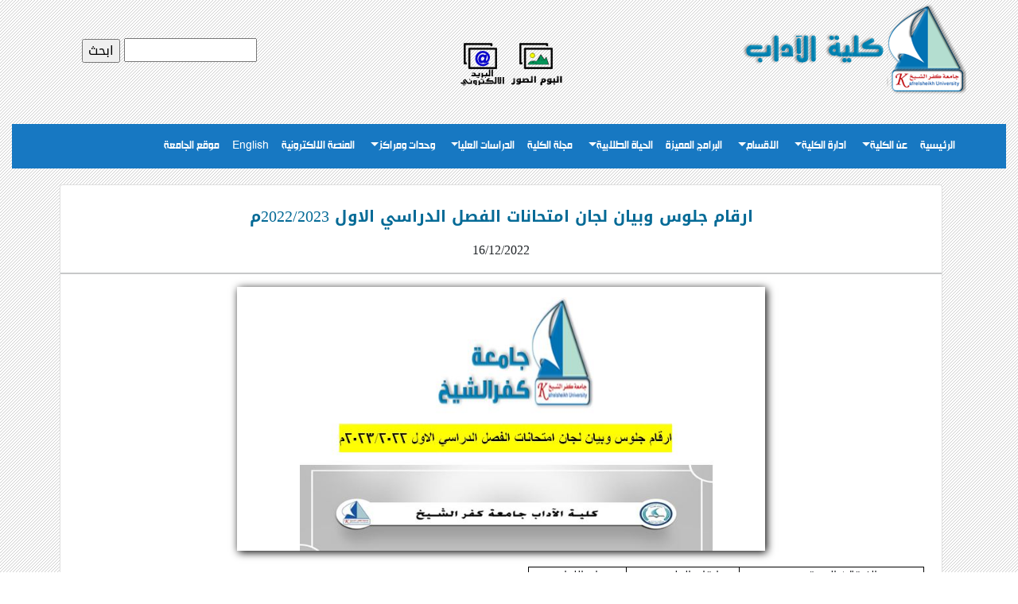

--- FILE ---
content_type: text/html; charset=utf-8
request_url: https://kfs.edu.eg/arts/displaytopic.aspx?topic=97432
body_size: 21530
content:


<!DOCTYPE html>

<html xmlns="http://www.w3.org/1999/xhtml">
<head id="Head1"><title>
	كلية الآداب 
</title><meta charset="utf-8" /><meta name="viewport" content="width=device-width, initial-scale=1, maximum-scale=1, user-scalable=no" /><link href="bootstrap/css/bootstrap.css" rel="stylesheet" /><link href="bootstrap/css/bootstrap-grid.css" rel="stylesheet" /><link href="bootstrap/css/bootstrap-reboot.css" rel="stylesheet" /><link href="fontawesome/css/all.css" rel="stylesheet" />
     <!-- Bootstrap CSS -->
    <link rel="stylesheet" href="https://cdn.jsdelivr.net/npm/bootstrap-icons@1.7.0/font/bootstrap-icons.css" /><link rel="stylesheet" href="Content/css/aos.css" /><link rel="stylesheet" href="Content/css/all.min.css" /><link rel="stylesheet" href="Content/css/bootstrap.min.css.map" /><link rel="stylesheet" href="Content/css/bootstrap.min.css" /><link rel="stylesheet" href="Content/css/owl.carousel.min.css" /><link rel="stylesheet" href="Content/css/owl.theme.default.min.css" /><link rel="stylesheet" href="Content/css/style.css" /><link rel="stylesheet" href="https://cdnjs.cloudflare.com/ajax/libs/OwlCarousel2/2.3.4/assets/owl.carousel.min.css" /><link rel="preconnect" href="https://fonts.googleapis.com" /><link rel="preconnect" href="https://fonts.gstatic.com" crossorigin="" /><link href="https://fonts.googleapis.com/css2?family=Cairo:wght@600&amp;display=swap" rel="stylesheet" />


    <script src="fontawesome/js/all.js"></script>
    <script src="bootstrap/js/bootstrap.js"></script>
    <!-- Global site tag (gtag.js) - Google Analytics -->
    <script async="async" src="https://www.googletagmanager.com/gtag/js?id=UA-149273326-1"></script>
    <script>
        window.dataLayer = window.dataLayer || [];
        function gtag() { dataLayer.push(arguments); }
        gtag('js', new Date());

        gtag('config', 'UA-149273326-1');



    
    </script>

    <style>
         .fnt {
    font-family: 'Cairo', sans-serif;
}

        @font-face{
            font-family:shehab;
            src:url(font/ArbFONTS-HacenSamraLt.ttf);
        }
        @font-face{
           font-family:DroidKufiB;
           src:url(font/ArbFONTS-DroidKufi-Regular.ttf);
        }
        @font-face{
             font-family:zeze;
           src:url(font/DroidKufiB.ttf);
        }
        .carousel-control-next,
        .carousel-control-prev /*, .carousel-indicators */ {
            filter: invert(100%);
        }

        .dropdown-menu {
            right: 0;
            top: 95% !important;
            width: max-content;
            background-color:#1778c2 !important;
        }

        .dropdown-item {
            color: #fff !important;
            font-family:shehab;
        }

        .navbar-light .navbar-nav .nav-link {
            color: rgba(255, 255, 255, 2) !important;
            font-family:shehab;
        }

        .dropdown-item:hover, .dropdown-item:focus {
            background-color: #4fa4f9 !important;
        }


        .navbar-nav li:hover .dropdown-menu {
            display: block;
        }

        span {
    font-family: DroidKufiB !important;
    font-size: 14px !important;
    font-weight: lighter !important;
    line-height: 1.5;
    
   
}
        .itemtitle {
    font-family: zeze !important;
    color: #046a96;
    font-size: 20px;
    margin-right:10px;
    margin-left:10px;
}
       p {
    margin-right:10px;
    margin-left: 20px;
    font-family: DroidKufiB !important;
    font-size:14px;
}
      div,  h6 {
    
    font-family: DroidKufiB !important;
}

      .list-unstyled{
          font-family: DroidKufiB !important;
          font-size:14px;
      }
    </style>
</head>
<body style=" background-image: url(images/back.jpg);">
    <form method="post" action="./displaytopic.aspx?topic=97432" id="form1">
<div class="aspNetHidden">
<input type="hidden" name="__VIEWSTATE" id="__VIEWSTATE" value="/[base64]/[base64]/[base64]/[base64]/[base64]/[base64]/[base64]/[base64]/[base64]/[base64]/ZhNipINin2YTYp9mF2KrYrdin2YbYp9iqIDwvYT48YSBjbGFzcz0nZHJvcGRvd24taXRlbSB0ZXh0LXJpZ2h0JyBocmVmPWh0dHBzOi8va2ZzLmVkdS5lZy9hcnRzL2Rpc3BsYXlfZGVwLmFzcHg/[base64]/[base64]/[base64]/dG9waWM9Mjc1NzUmZGVwPTc5MT7ZiNit2K/YqSDYttmF2KfZhiDYp9mE2KzZiNiv2Kk8L2E+PGEgY2xhc3M9J2Ryb3Bkb3duLWl0ZW0gdGV4dC1yaWdodCcgaHJlZj1odHRwOi8va2ZzLmVkdS5lZy9hcnRzL2Rpc3BsYXlfZGVwLmFzcHg/dG9waWM9ODcxMTYmZGVwPTMyNDc+2YjYrdiv2Kkg2KfZhNmC2YrYp9izINmI2KfZhNiq2YLZiNmK2YU8L2E+PGEgY2xhc3M9J2Ryb3Bkb3duLWl0ZW0gdGV4dC1yaWdodCcgaHJlZj1odHRwOi8va2ZzLmVkdS5lZy9hcnRzL2Rpc3BsYXlfZGVwLmFzcHg/dG9waWM9ODY1NjImZGVwPTMyMTk+2YjYrdiv2Kkg2KfZhNiu2K/[base64]/[base64]/YqSDYp9mE2K7YsdmK2KzZitmGPC9hPjwvZGl2PjwvbGk+PC9hPjwvbGk+PGxpIGNsYXNzPSduYXYtaXRlbSc+PGEgY2xhc3M9J25hdi1saW5rJyBocmVmPSdodHRwOi8va2ZzLmVkdS5lZy9hcnRzL2Rpc3BsYXlfZGVwLmFzcHg/[base64]/aeAS7a7oc21Ray1c=" />
</div>

<div class="aspNetHidden">

	<input type="hidden" name="__VIEWSTATEGENERATOR" id="__VIEWSTATEGENERATOR" value="BB20EFE3" />
	<input type="hidden" name="__EVENTVALIDATION" id="__EVENTVALIDATION" value="/wEdAAPOw+I3UPIiwTHJrW1AuIE0u3S8pWYO1BhvsosazapYPZ9UXI7RwI+ukRHnd+AlDZ5G+qMsMgeKBPlBNyx9QgJWf+ghfjaDcQT28/wVwwe1pg==" />
</div>
        <div class="container-fluid" dir="rtl">
            
            <div class="row">
                <div class=" col-sm-12 col-md-4 col-lg-4 text-center ">
                    <a href="index.aspx">
                        <img src="images/logo.png" alt="kfslogo" />

                    </a>
                </div>

                <div class="text-center col-sm p-xs-5 p-sm-5 p-lg-5">


                    <a href="displaytopic.aspx?topic=16954">
                        <img src="images/album.png" alt="ألبوم الصور" />
                    </a>

                    <a href="displaytopic.aspx?topic=83645">

                        <img src="images/mail.png" alt="البريد الإلكتروني" />

                    </a>

                </div>
                <div class=" d-none d-sm-block d-sm-none col-md-12 col-lg-4 p-xs-2 p-sm-2 p-lg-5 text-center " style="padding-right: 100px;">

                    <div class="form-group gr">
                        <input name="ctl00$TextBox1" type="text" id="TextBox1" style="height:30px;width:167px;" />
                        <input type="submit" name="ctl00$Button1" value="ابحث" id="Button1" class="but" />
                    </div>

                </div>

            </div>
        
            <nav class="navbar navbar-expand-lg navbar-light" style=" background-color: #1778c2; color: #333">
               
                <button class="navbar-toggler" style="background-color:#fff" type="button" data-toggle="collapse" data-target="#navbarsExample03" aria-controls="navbarsExample03" aria-expanded="false" aria-label="Toggle navigation">
                    <span class="navbar-toggler-icon" ></span>
                </button>

                <div class="collapse navbar-collapse" id="navbarsExample03">
                    <ul class="navbar-nav text-right">
                        <li class='nav-item'><a class='nav-link' href='index.aspx' >الرئيسية</a></li><li class='nav-item dropdown'><a class='nav-link dropdown-toggle' href='#' id='dropdown03' data-toggle='dropdown' aria-haspopup='true' aria-expanded='false'>عن الكلية</a><div class='dropdown-menu' aria-labelledby='dropdown03'><a class='dropdown-item text-right' href=display.aspx?topic=17328>تاريخ النشأة</a><a class='dropdown-item text-right' href=http://www.kfs.edu.eg/arts/display.aspx?topic=17423>الاهداف</a><a class='dropdown-item text-right' href=https://kfs.edu.eg/arts/display.aspx?topic=17327>الرؤية والرسالة</a><a class='dropdown-item text-right' href=http://www.kfs.edu.eg/arts/display.aspx?topic=17331>الاتصال بالكلية</a><a class='dropdown-item text-right' href=https://scholar.google.com/citations?view_op=search_authors&hl=ar&mauthors=%22art.kfs.edu.eg+%22Kafr+elsheikh+University%22&after_author=eI3BAP3___8J&astart=50>جوجل سكولر</a><a class='dropdown-item text-right' href=https://kfs.edu.eg/arts/display_dep.aspx?topic=100481&dep=1126>اعداد ونسب الخريجين</a><a class='dropdown-item text-right' href=https://kfs.edu.eg/arts/display_dep.aspx?topic=100562&dep=11>المجالات البحثية </a></div></li></a></li><li class='nav-item dropdown'><a class='nav-link dropdown-toggle' href='#' id='dropdown03' data-toggle='dropdown' aria-haspopup='true' aria-expanded='false'>ادارة الكلية</a><div class='dropdown-menu' aria-labelledby='dropdown03'><a class='dropdown-item text-right' href=https://kfs.edu.eg/arts/display_dep.aspx?topic=72974&dep=11>عميد الكلية</a><a class='dropdown-item text-right' href=https://kfs.edu.eg/arts/index_dep.aspx?dep=3581>شئون التعليم والطلاب</a><a class='dropdown-item text-right' href=https://kfs.edu.eg/arts/index_dep.aspx?dep=3583>شئون الدراسات العليا والبحوث</a><a class='dropdown-item text-right' href=https://kfs.edu.eg/arts/index_dep.aspx?dep=3582>شئون خدمة المجتمع وتنمية البيئة</a><a class='dropdown-item text-right' href=https://kfs.edu.eg/arts/display_dep.aspx?topic=18353&dep=11>مجلس الكلية</a><a class='dropdown-item text-right' href=https://kfs.edu.eg/arts/display_dep.aspx?topic=17448&dep=11>امانة الكلية</a><a class='dropdown-item text-right' href=https://kfs.edu.eg/arts/display_dep.aspx?topic=100182&dep=11>اللجان المنبثقة من مجلس الكلية</a><a class='dropdown-item text-right' href=https://kfs.edu.eg/arts/display_dep.aspx?topic=18340&dep=11>الاقسام الادارية</a></div></li></a></li><li class='nav-item dropdown'><a class='nav-link dropdown-toggle' href='#' id='dropdown03' data-toggle='dropdown' aria-haspopup='true' aria-expanded='false'>الاقسام</a><div class='dropdown-menu' aria-labelledby='dropdown03'><a class='dropdown-item text-right' href=index_dep.aspx?dep=136>قسم علم النفس</a><a class='dropdown-item text-right' href=index_dep.aspx?dep=131>قسم اللغة الانجليزية وآدابها</a><a class='dropdown-item text-right' href=http://www.kfs.edu.eg/arts/display_dep.aspx?topic=81354&dep=135>قسم التاريخ</a><a class='dropdown-item text-right' href=index_dep.aspx?dep=128>قسم الاجتماع</a><a class='dropdown-item text-right' href=index_dep.aspx?dep=130>قسم جغرافيا ونظم العلومات الجغرافية</a><a class='dropdown-item text-right' href=http://www.kfs.edu.eg/arts/display_dep.aspx?topic=4574&dep=134>قسم المكتبات والمعلومات</a><a class='dropdown-item text-right' href=index_dep.aspx?dep=127>قسم الاثار</a><a class='dropdown-item text-right' href=index_dep.aspx?dep=133>قسم االلغة الفرنسية وآدابها</a><a class='dropdown-item text-right' href=index_dep.aspx?dep=129>قسم اعلام</a><a class='dropdown-item text-right' href=index_dep.aspx?dep=132>قسم اللغة العربية وآدابها</a><a class='dropdown-item text-right' href=index_dep.aspx?dep=138>قسم االلغات الشرقية وآدابها</a><a class='dropdown-item text-right' href=index_dep.aspx?dep=137>قسم الفلسفة</a></div></li></a></li><li class='nav-item'><a class='nav-link' href='https://kfs.edu.eg/arts/display_dep.aspx?topic=91595&dep=3393' >البرامج المميزة </a></li><li class='nav-item dropdown'><a class='nav-link dropdown-toggle' href='#' id='dropdown03' data-toggle='dropdown' aria-haspopup='true' aria-expanded='false'>الحياة الطلابية</a><div class='dropdown-menu' aria-labelledby='dropdown03'><a class='dropdown-item text-right' href=https://kfs.edu.eg/arts/display_dep.aspx?topic=600&dep=11>الجداول الدراسية</a><a class='dropdown-item text-right' href=https://kfs.edu.eg/arts/display_dep.aspx?topic=17956&dep=11>جداول الامتحانات </a><a class='dropdown-item text-right' href=https://kfs.edu.eg/arts/display_dep.aspx?topic=17949&dep=11>ارقام الجلوس ولجان الامتحانات</a><a class='dropdown-item text-right' href=https://kfs.edu.eg/arts/display_dep.aspx?topic=17959&dep=11>اوائل الأقسام</a><a class='dropdown-item text-right' href=https://kfs.edu.eg/arts/display_dep.aspx?topic=100183&dep=11>لائحة الكلية</a><a class='dropdown-item text-right' href=http://www.kfs.edu.eg/arts/display_dep.aspx?topic=17821&dep=312>اتحاد الطلاب</a><a class='dropdown-item text-right' href=https://kfs.edu.eg/arts/display_dep.aspx?topic=68241&dep=11>دليل الطلاب</a><a class='dropdown-item text-right' href=https://kfs.edu.eg/arts/display_dep.aspx?topic=99304&dep=329>رعاية الشباب</a><a class='dropdown-item text-right' href=display_dep.aspx?topic=68220&dep=1321>سكن الطلاب</a><a class='dropdown-item text-right' href=https://kfs.edu.eg/arts/display_dep.aspx?topic=100353&dep=11>أدلة الامتحانات </a><a class='dropdown-item text-right' href=https://kfs.edu.eg/arts/display_dep.aspx?topic=17964&dep=11>الخدمات الالكترونية للطلاب</a><a class='dropdown-item text-right' href=https://kfs.edu.eg/arts/display_dep.aspx?topic=17980&dep=11>مركز ذوي الاحتياجات الخاصة</a><a class='dropdown-item text-right' href=http://kfs.edu.eg/arts/display_dep.aspx?topic=83092&dep=3111>التعليم عن بعد</a><a class='dropdown-item text-right' href=https://kfs.edu.eg/arts/display_dep.aspx?topic=84044&dep=3176>امتحانات الفصل الدراسي الثاني</a><a class='dropdown-item text-right' href=https://kfs.edu.eg/arts/display_dep.aspx?topic=100425&dep=11>بيان بالقاعات التدريسية</a><a class='dropdown-item text-right' href=https://kfs.edu.eg/elearning/>التعليم الالكتروني</a></div></li></a></li><li class='nav-item'><a class='nav-link' href='https://kfs.edu.eg/arts/display_dep.aspx?topic=91701&dep=3050' >مجلة الكلية</a></li><li class='nav-item dropdown'><a class='nav-link dropdown-toggle' href='#' id='dropdown03' data-toggle='dropdown' aria-haspopup='true' aria-expanded='false'>الدراسات العليا</a><div class='dropdown-menu' aria-labelledby='dropdown03'><a class='dropdown-item text-right' href=display_dep.aspx?topic=100184&dep=3587>قسم الدراسات العليا </a></div></li></a></li><li class='nav-item dropdown'><a class='nav-link dropdown-toggle' href='#' id='dropdown03' data-toggle='dropdown' aria-haspopup='true' aria-expanded='false'>وحدات ومراكز</a><div class='dropdown-menu' aria-labelledby='dropdown03'><a class='dropdown-item text-right' href=http://kfs.edu.eg/arts/display_dep.aspx?topic=27575&dep=791>وحدة ضمان الجودة</a><a class='dropdown-item text-right' href=http://kfs.edu.eg/arts/display_dep.aspx?topic=87116&dep=3247>وحدة القياس والتقويم</a><a class='dropdown-item text-right' href=http://kfs.edu.eg/arts/display_dep.aspx?topic=86562&dep=3219>وحدة الخدمات الالكترونية</a><a class='dropdown-item text-right' href=https://kfs.edu.eg/arts/index_dep.aspx?dep=3457>وحدة التدريب وتنمية الموارد البشرية</a><a class='dropdown-item text-right' href=http://www.kfs.edu.eg/arts/index_dep.aspx?dep=793>مركز الخدمة العامة بالكلية</a><a class='dropdown-item text-right' href=https://kfs.edu.eg/arts/index_dep.aspx?dep=3459>وحدة الأزمات والكوارث</a><a class='dropdown-item text-right' href=https://kfs.edu.eg/arts/index_dep.aspx?dep=3458>وحدة الخريجين</a></div></li></a></li><li class='nav-item'><a class='nav-link' href='http://kfs.edu.eg/arts/display_dep.aspx?topic=86548&dep=3218' >المنصة الالكترونية </a></li><li class='nav-item'><a class='nav-link' href='http://www.kfs.edu.eg/engart/index.aspx' >English</a></li><li class='nav-item'><a class='nav-link' href='http://www.kfs.edu.eg' >موقع الجامعة</a></li>
                    </ul>
                </div>

            </nav>

            <div>
                

      <div class="container" >
           <style>
              table {
                  width: 99% !important;
                  display: block !important;
              }

              thead {
                  display: inline-block !important;
                  width: 99% !important;
              }

              tbody {
                  display: inline-block !important;
                  width: 99% !important;
                  overflow: auto !important;
              }
          </style>
          <div class="row" style="padding: 10px"></div>
        <div class="row">
            <div class ="col-sm-12 col-md-12 col-lg-12" style="margin-right:10px; margin-left:10px">
        <div class="card">
            <br />            
                <div class='row'><div class='col-lg-12 text-center'><p class='itemtitle'>ارقام جلوس وبيان لجان امتحانات الفصل الدراسي الاول 2022/2023م</p></div></div><div class='row'><div class='col-lg-12 text-center'>16/12/2022</div></div><hr/><div class='row'><div class='col-lg-12 text-center'><img src='photo/16122022140555.JPG' style=' box-shadow: 2px 2px 10px black; width:60%; align=center'/></div></div><div class='row' style='padding: 10px'></div><div class='row'><div class='col-lg-12  distopic'<html dir="ltr">
    <head>
        <title></title>
    </head>
    <body>
        <div align="right">
        <div align="left">
        <div align="center">
        <table class="MsoNormalTable" dir="rtl" border="0" cellspacing="0" cellpadding="0" width="620" style="width:371.85pt;margin-left:-25.05pt;border-collapse:collapse;&#10; mso-yfti-tbllook:1184;mso-padding-alt:0cm 0cm 0cm 0cm;mso-table-dir:bidi">
            <tbody>
                <tr style="mso-yfti-irow:0;mso-yfti-firstrow:yes;height:32.4pt">
                    <td width="289" valign="top" style="width: 173.4pt; border-width: 1pt; border-style: solid; border-color: windowtext; padding: 0cm 5.4pt; height: 32.4pt;">
                    <p class="MsoNormal" align="center" dir="RTL" style="mso-margin-top-alt:auto;&#10;  mso-margin-bottom-alt:auto;text-align:center;background:white"><b><span lang="AR-SA" style="font-size:12.0pt;line-height:115%;font-family:&quot;Droid Arabic Kufi&quot;,&quot;sans-serif&quot;;&#10;  color:#202124">الفرقة<u1:p></u1:p></span></b><b><span lang="AR-EG" style="font-size:12.0pt;line-height:115%;font-family:&quot;Droid Arabic Kufi&quot;,&quot;sans-serif&quot;;&#10;  mso-bidi-language:AR-EG"><u2:p></u2:p> / المستوى<o:p></o:p></span></b></p>
                    </td>
                    <td width="177" valign="top" style="width: 106.35pt; border-top: 1pt solid windowtext; border-bottom: 1pt solid windowtext; border-left: 1pt solid windowtext; border-right: none; padding: 0cm; height: 32.4pt;">
                    <p class="MsoNormal" align="center" dir="RTL" style="mso-margin-top-alt:auto;&#10;  mso-margin-bottom-alt:auto;text-align:center"><b><span lang="AR-SA" style="font-size:12.0pt;line-height:115%;font-family:&quot;Droid Arabic Kufi&quot;,&quot;sans-serif&quot;;&#10;  color:#202124">ارقام الجلوس<u1:p></u1:p></span></b><b><span dir="LTR" style="font-size:12.0pt;line-height:115%;font-family:&quot;Droid Arabic Kufi&quot;,&quot;sans-serif&quot;"><u2:p></u2:p><o:p></o:p></span></b></p>
                    </td>
                    <td width="154" valign="top" style="width: 92.1pt; border-top: 1pt solid windowtext; border-bottom: 1pt solid windowtext; border-left: 1pt solid windowtext; border-right: none; padding: 0cm 5.4pt; height: 32.4pt;">
                    <p class="MsoNormal" align="center" dir="RTL" style="mso-margin-top-alt:auto;&#10;  mso-margin-bottom-alt:auto;text-align:center"><b><span lang="AR-SA" style="font-size:12.0pt;line-height:115%;font-family:&quot;Droid Arabic Kufi&quot;,&quot;sans-serif&quot;;&#10;  color:#202124">بيان اللجان</span></b><b><span dir="LTR" style="font-size:12.0pt;&#10;  line-height:115%;font-family:&quot;Droid Arabic Kufi&quot;,&quot;sans-serif&quot;"><u1:p></u1:p><u2:p></u2:p><o:p></o:p></span></b></p>
                    </td>
                </tr>
                <tr style="mso-yfti-irow:1;height:32.4pt">
                    <td width="289" valign="top" style="width: 173.4pt; border-right: 1pt solid windowtext; border-bottom: 1pt solid windowtext; border-left: 1pt solid windowtext; border-top: none; padding: 0cm 5.4pt; height: 32.4pt;">
                    <p class="MsoNormal" align="center" dir="RTL" style="mso-margin-top-alt:auto;&#10;  mso-margin-bottom-alt:auto;text-align:center;background:white"><b><span lang="AR-EG" style="font-size:12.0pt;line-height:115%;font-family:&quot;Droid Arabic Kufi&quot;,&quot;sans-serif&quot;;&#10;  color:#202124;mso-bidi-language:AR-EG">الاولى<u1:p></u1:p></span></b><b><span dir="LTR" style="font-size:12.0pt;line-height:115%;font-family:&quot;Droid Arabic Kufi&quot;,&quot;sans-serif&quot;"><u2:p></u2:p><o:p></o:p></span></b></p>
                    </td>
                    <td width="177" valign="top" style="width: 106.35pt; border-top: none; border-left: 1pt solid windowtext; border-bottom: 1pt solid windowtext; border-right: none; padding: 0cm; height: 32.4pt;">
                    <p class="MsoNormal" align="center" dir="RTL" style="mso-margin-top-alt:auto;&#10;  mso-margin-bottom-alt:auto;text-align:center"><b><span lang="AR-SA" style="font-size:12.0pt;line-height:115%;font-family:&quot;Droid Arabic Kufi&quot;,&quot;sans-serif&quot;;&#10;  color:#202124"><a href="http://www.kfs.edu.eg/arts/pdf/161220221332632.pdf">اضغط هنا<u1:p></u1:p></a></span></b><b><span dir="LTR" style="font-size:12.0pt;line-height:115%;font-family:&quot;Droid Arabic Kufi&quot;,&quot;sans-serif&quot;"><u2:p></u2:p><o:p></o:p></span></b></p>
                    </td>
                    <td width="154" valign="top" style="width: 92.1pt; border-top: none; border-left: 1pt solid windowtext; border-bottom: 1pt solid windowtext; border-right: none; padding: 0cm 5.4pt; height: 32.4pt;">
                    <p class="MsoNormal" align="center" dir="RTL" style="mso-margin-top-alt:auto;&#10;  mso-margin-bottom-alt:auto;text-align:center"><b><span lang="AR-SA" style="font-size:12.0pt;line-height:115%;font-family:&quot;Droid Arabic Kufi&quot;,&quot;sans-serif&quot;;&#10;  color:#202124"><a href="http://www.kfs.edu.eg/arts/pdf/1912202218502420.pdf">اضغط هنا</a><u1:p></u1:p></span></b><b><span dir="LTR" style="font-size:12.0pt;line-height:115%;font-family:&quot;Droid Arabic Kufi&quot;,&quot;sans-serif&quot;"><u2:p></u2:p><o:p></o:p></span></b></p>
                    </td>
                </tr>
                <tr style="mso-yfti-irow:2;height:32.4pt">
                    <td width="289" valign="top" style="width: 173.4pt; border-right: 1pt solid windowtext; border-bottom: 1pt solid windowtext; border-left: 1pt solid windowtext; border-top: none; padding: 0cm 5.4pt; height: 32.4pt;">
                    <p class="MsoNormal" align="center" dir="RTL" style="mso-margin-top-alt:auto;&#10;  mso-margin-bottom-alt:auto;text-align:center;background:white"><b><span lang="AR-SA" style="font-size:12.0pt;line-height:115%;font-family:&quot;Droid Arabic Kufi&quot;,&quot;sans-serif&quot;">الثانية</span></b><b><span dir="LTR" style="font-size:12.0pt;line-height:115%;font-family:&quot;Droid Arabic Kufi&quot;,&quot;sans-serif&quot;"><u1:p></u1:p><u2:p></u2:p><o:p></o:p></span></b></p>
                    </td>
                    <td width="177" valign="top" style="width: 106.35pt; border-top: none; border-left: 1pt solid windowtext; border-bottom: 1pt solid windowtext; border-right: none; padding: 0cm; height: 32.4pt;">
                    <p class="MsoNormal" align="center" dir="RTL" style="mso-margin-top-alt:auto;&#10;  mso-margin-bottom-alt:auto;text-align:center"><b><span lang="AR-SA" style="font-size:12.0pt;line-height:115%;font-family:&quot;Droid Arabic Kufi&quot;,&quot;sans-serif&quot;;&#10;  color:#202124"><a href="http://www.kfs.edu.eg/arts/pdf/1612202213353628.pdf">اضغط هنا<u1:p></u1:p></a></span></b><b><span dir="LTR" style="font-size:12.0pt;line-height:115%;font-family:&quot;Droid Arabic Kufi&quot;,&quot;sans-serif&quot;"><u2:p></u2:p><o:p></o:p></span></b></p>
                    </td>
                    <td width="154" valign="top" style="width: 92.1pt; border-top: none; border-left: 1pt solid windowtext; border-bottom: 1pt solid windowtext; border-right: none; padding: 0cm 5.4pt; height: 32.4pt;">
                    <p class="MsoNormal" align="center" dir="RTL" style="mso-margin-top-alt:auto;&#10;  mso-margin-bottom-alt:auto;text-align:center"><b><span lang="AR-SA" style="font-size:12.0pt;line-height:115%;font-family:&quot;Droid Arabic Kufi&quot;,&quot;sans-serif&quot;;&#10;  color:#202124"><a href="http://www.kfs.edu.eg/arts/pdf/1912202218502420.pdf">اضغط هنا</a><u1:p></u1:p></span></b><b><span dir="LTR" style="font-size:12.0pt;line-height:115%;font-family:&quot;Droid Arabic Kufi&quot;,&quot;sans-serif&quot;"><u2:p></u2:p><o:p></o:p></span></b></p>
                    </td>
                </tr>
                <tr style="mso-yfti-irow:3;height:32.4pt">
                    <td width="289" valign="top" style="width: 173.4pt; border-right: 1pt solid windowtext; border-bottom: 1pt solid windowtext; border-left: 1pt solid windowtext; border-top: none; padding: 0cm 5.4pt; height: 32.4pt;">
                    <p class="MsoNormal" align="center" dir="RTL" style="mso-margin-top-alt:auto;&#10;  mso-margin-bottom-alt:auto;text-align:center;background:white"><b><span lang="AR-SA" style="font-size:12.0pt;line-height:115%;font-family:&quot;Droid Arabic Kufi&quot;,&quot;sans-serif&quot;">الثالثة</span></b><b><span dir="LTR" style="font-size:12.0pt;line-height:115%;font-family:&quot;Droid Arabic Kufi&quot;,&quot;sans-serif&quot;"><u1:p></u1:p><u2:p></u2:p><o:p></o:p></span></b></p>
                    </td>
                    <td width="177" valign="top" style="width: 106.35pt; border-top: none; border-left: 1pt solid windowtext; border-bottom: 1pt solid windowtext; border-right: none; padding: 0cm; height: 32.4pt;">
                    <p class="MsoNormal" align="center" dir="RTL" style="mso-margin-top-alt:auto;&#10;  mso-margin-bottom-alt:auto;text-align:center"><b><span lang="AR-SA" style="font-size:12.0pt;line-height:115%;font-family:&quot;Droid Arabic Kufi&quot;,&quot;sans-serif&quot;;&#10;  color:#202124"><a href="http://www.kfs.edu.eg/arts/pdf/1612202213324824.pdf">اضغط هنا<u1:p></u1:p></a></span></b><b><span dir="LTR" style="font-size:12.0pt;line-height:115%;font-family:&quot;Droid Arabic Kufi&quot;,&quot;sans-serif&quot;"><u2:p></u2:p><o:p></o:p></span></b></p>
                    </td>
                    <td width="154" valign="top" style="width: 92.1pt; border-top: none; border-left: 1pt solid windowtext; border-bottom: 1pt solid windowtext; border-right: none; padding: 0cm 5.4pt; height: 32.4pt;">
                    <p class="MsoNormal" align="center" dir="RTL" style="mso-margin-top-alt:auto;&#10;  mso-margin-bottom-alt:auto;text-align:center"><b><span lang="AR-SA" style="font-size:12.0pt;line-height:115%;font-family:&quot;Droid Arabic Kufi&quot;,&quot;sans-serif&quot;;&#10;  color:#202124"><a href="http://www.kfs.edu.eg/arts/pdf/1912202218502420.pdf">اضغط هنا</a><u1:p></u1:p></span></b><b><span dir="LTR" style="font-size:12.0pt;line-height:115%;font-family:&quot;Droid Arabic Kufi&quot;,&quot;sans-serif&quot;"><u2:p></u2:p><o:p></o:p></span></b></p>
                    </td>
                </tr>
                <tr style="mso-yfti-irow:4;height:32.4pt">
                    <td width="289" valign="top" style="width: 173.4pt; border-right: 1pt solid windowtext; border-bottom: 1pt solid windowtext; border-left: 1pt solid windowtext; border-top: none; padding: 0cm 5.4pt; height: 32.4pt;">
                    <p class="MsoNormal" align="center" dir="RTL" style="mso-margin-top-alt:auto;&#10;  mso-margin-bottom-alt:auto;text-align:center;background:white"><b><span lang="AR-SA" style="font-size:12.0pt;line-height:115%;font-family:&quot;Droid Arabic Kufi&quot;,&quot;sans-serif&quot;">الرابعة</span></b><b><span dir="LTR" style="font-size:12.0pt;line-height:115%;font-family:&quot;Droid Arabic Kufi&quot;,&quot;sans-serif&quot;"><u1:p></u1:p><u2:p></u2:p><o:p></o:p></span></b></p>
                    </td>
                    <td width="177" valign="top" style="width: 106.35pt; border-top: none; border-left: 1pt solid windowtext; border-bottom: 1pt solid windowtext; border-right: none; padding: 0cm; height: 32.4pt;">
                    <p class="MsoNormal" align="center" dir="RTL" style="mso-margin-top-alt:auto;&#10;  mso-margin-bottom-alt:auto;text-align:center"><b><span lang="AR-SA" style="font-size:12.0pt;line-height:115%;font-family:&quot;Droid Arabic Kufi&quot;,&quot;sans-serif&quot;;&#10;  color:#202124"><a href="http://www.kfs.edu.eg/arts/pdf/161220221335424.pdf">اضغط هنا<u1:p></u1:p></a></span></b><b><span dir="LTR" style="font-size:12.0pt;line-height:115%;font-family:&quot;Droid Arabic Kufi&quot;,&quot;sans-serif&quot;"><u2:p></u2:p><o:p></o:p></span></b></p>
                    </td>
                    <td width="154" valign="top" style="width: 92.1pt; border-top: none; border-left: 1pt solid windowtext; border-bottom: 1pt solid windowtext; border-right: none; padding: 0cm 5.4pt; height: 32.4pt;">
                    <p class="MsoNormal" align="center" dir="RTL" style="mso-margin-top-alt:auto;&#10;  mso-margin-bottom-alt:auto;text-align:center"><b><span lang="AR-SA" style="font-size:12.0pt;line-height:115%;font-family:&quot;Droid Arabic Kufi&quot;,&quot;sans-serif&quot;;&#10;  color:#202124"><a href="http://www.kfs.edu.eg/arts/pdf/1912202218502420.pdf">اضغط هنا</a><u1:p></u1:p></span></b><b><span dir="LTR" style="font-size:12.0pt;line-height:115%;font-family:&quot;Droid Arabic Kufi&quot;,&quot;sans-serif&quot;"><u2:p></u2:p><o:p></o:p></span></b></p>
                    </td>
                </tr>
                <tr style="mso-yfti-irow:5;height:32.4pt">
                    <td width="289" valign="top" style="width: 173.4pt; border-right: 1pt solid windowtext; border-bottom: 1pt solid windowtext; border-left: 1pt solid windowtext; border-top: none; padding: 0cm 5.4pt; height: 32.4pt;">
                    <p class="MsoNormal" align="center" dir="RTL" style="mso-margin-top-alt:auto;&#10;  mso-margin-bottom-alt:auto;text-align:center;background:white"><b><span lang="AR-SA" style="font-size:12.0pt;line-height:115%;font-family:&quot;Droid Arabic Kufi&quot;,&quot;sans-serif&quot;">المستوى   الاول مساحة<o:p></o:p></span></b></p>
                    </td>
                    <td width="177" valign="top" style="width:106.35pt;border-top:none;border-left:&#10;  solid windowtext 1.0pt;border-bottom:solid windowtext 1.0pt;border-right:&#10;  none;mso-border-top-alt:solid windowtext .5pt;mso-border-right-alt:solid windowtext .5pt;&#10;  mso-border-alt:solid windowtext .5pt;padding:0cm 0cm 0cm 0cm;height:32.4pt">
                    <p class="MsoNormal" align="center" dir="RTL" style="mso-margin-top-alt:auto;&#10;  mso-margin-bottom-alt:auto;text-align:center"><b><span lang="AR-SA" style="font-size:12.0pt;line-height:115%;font-family:&quot;Droid Arabic Kufi&quot;,&quot;sans-serif&quot;;&#10;  color:#202124"><a href="http://www.kfs.edu.eg/arts/pdf/2012202219152431.pdf">اضغط هنا<o:p></o:p></a></span></b></p>
                    </td>
                    <td width="154" valign="top" style="width:92.1pt;border-top:none;border-left:&#10;  solid windowtext 1.0pt;border-bottom:solid windowtext 1.0pt;border-right:&#10;  none;mso-border-top-alt:solid windowtext .5pt;mso-border-right-alt:solid windowtext .5pt;&#10;  mso-border-alt:solid windowtext .5pt;padding:0cm 5.4pt 0cm 5.4pt;height:32.4pt">
                    <p class="MsoNormal" align="center" dir="RTL" style="mso-margin-top-alt:auto;&#10;  mso-margin-bottom-alt:auto;text-align:center"><b><span lang="AR-SA" style="font-size:12.0pt;line-height:115%;font-family:&quot;Droid Arabic Kufi&quot;,&quot;sans-serif&quot;;&#10;  color:#202124"><a href="http://www.kfs.edu.eg/arts/pdf/191220222249321.pdf">اضغط هنا</a><o:p></o:p></span></b></p>
                    </td>
                </tr>
                <tr style="mso-yfti-irow:6;height:32.4pt">
                    <td width="289" valign="top" style="width: 173.4pt; border-right: 1pt solid windowtext; border-bottom: 1pt solid windowtext; border-left: 1pt solid windowtext; border-top: none; padding: 0cm 5.4pt; height: 32.4pt;">
                    <p class="MsoNormal" align="center" dir="RTL" style="mso-margin-top-alt:auto;&#10;  mso-margin-bottom-alt:auto;text-align:center;background:white"><b><span lang="AR-SA" style="font-size:12.0pt;line-height:115%;font-family:&quot;Droid Arabic Kufi&quot;,&quot;sans-serif&quot;">المستوى   الثاني مساحة<o:p></o:p></span></b></p>
                    </td>
                    <td width="177" valign="top" style="width:106.35pt;border-top:none;border-left:&#10;  solid windowtext 1.0pt;border-bottom:solid windowtext 1.0pt;border-right:&#10;  none;mso-border-top-alt:solid windowtext .5pt;mso-border-right-alt:solid windowtext .5pt;&#10;  mso-border-alt:solid windowtext .5pt;padding:0cm 0cm 0cm 0cm;height:32.4pt">
                    <p class="MsoNormal" align="center" dir="RTL" style="mso-margin-top-alt:auto;&#10;  mso-margin-bottom-alt:auto;text-align:center"><b><span lang="AR-SA" style="font-size:12.0pt;line-height:115%;font-family:&quot;Droid Arabic Kufi&quot;,&quot;sans-serif&quot;;&#10;  color:#202124"><a href="http://www.kfs.edu.eg/arts/pdf/1912202218572730.pdf">اضغط هنا<o:p></o:p></a></span></b></p>
                    </td>
                    <td width="154" valign="top" style="width: 92.1pt; border-top: none; border-left: 1pt solid windowtext; border-bottom: 1pt solid windowtext; border-right: none; padding: 0cm 5.4pt; height: 32.4pt; text-align: center;"><b style="text-align: center;"><span lang="AR-SA" style="font-size: 12pt; line-height: 18.4px; font-family: &quot;Droid Arabic Kufi&quot;, &quot;sans-serif&quot;; color: rgb(32, 33, 36);"><a href="http://www.kfs.edu.eg/arts/pdf/191220222249321.pdf">اضغط هنا</a></span></b></td>
                </tr>
                <tr style="mso-yfti-irow:7;height:32.4pt">
                    <td width="289" valign="top" style="width: 173.4pt; border-right: 1pt solid windowtext; border-bottom: 1pt solid windowtext; border-left: 1pt solid windowtext; border-top: none; padding: 0cm 5.4pt; height: 32.4pt;">
                    <p class="MsoNormal" dir="RTL" style="mso-margin-top-alt:auto;&#10;  mso-margin-bottom-alt:auto;text-align:center;background:white"><b><span lang="AR-SA" style="font-size:12.0pt;line-height:115%;font-family:&quot;Droid Arabic Kufi&quot;,&quot;sans-serif&quot;">المستوى   الثالث مساحة<o:p></o:p></span></b></p>
                    </td>
                    <td width="177" valign="top" style="width:106.35pt;border-top:none;border-left:&#10;  solid windowtext 1.0pt;border-bottom:solid windowtext 1.0pt;border-right:&#10;  none;mso-border-top-alt:solid windowtext .5pt;mso-border-right-alt:solid windowtext .5pt;&#10;  mso-border-alt:solid windowtext .5pt;padding:0cm 0cm 0cm 0cm;height:32.4pt">
                    <p class="MsoNormal" dir="RTL" style="mso-margin-top-alt:auto;&#10;  mso-margin-bottom-alt:auto;text-align:center"><b><span lang="AR-SA" style="font-size:12.0pt;line-height:115%;font-family:&quot;Droid Arabic Kufi&quot;,&quot;sans-serif&quot;;&#10;  color:#202124"><a href="http://www.kfs.edu.eg/arts/pdf/1912202218563230.pdf">اضغط هنا<o:p></o:p></a></span></b></p>
                    </td>
                    <td width="154" valign="top" style="width: 92.1pt; border-top: none; border-left: 1pt solid windowtext; border-bottom: 1pt solid windowtext; border-right: none; padding: 0cm 5.4pt; height: 32.4pt; text-align: center;"><b style="text-align: center;"><span lang="AR-SA" style="font-size: 12pt; line-height: 18.4px; font-family: &quot;Droid Arabic Kufi&quot;, &quot;sans-serif&quot;; color: rgb(32, 33, 36);"><a href="http://www.kfs.edu.eg/arts/pdf/191220222249321.pdf">اضغط هنا</a></span></b></td>
                </tr>
                <tr style="mso-yfti-irow:8;height:32.4pt">
                    <td width="289" valign="top" style="width: 173.4pt; border-right: 1pt solid windowtext; border-bottom: 1pt solid windowtext; border-left: 1pt solid windowtext; border-top: none; padding: 0cm 5.4pt; height: 32.4pt;">
                    <p class="MsoNormal" dir="RTL" style="mso-margin-top-alt:auto;&#10;  mso-margin-bottom-alt:auto;text-align:center;background:white"><b><span lang="AR-SA" style="font-size:12.0pt;line-height:115%;font-family:&quot;Droid Arabic Kufi&quot;,&quot;sans-serif&quot;">المستوى   الرابع مساحة<o:p></o:p></span></b></p>
                    </td>
                    <td width="177" valign="top" style="width:106.35pt;border-top:none;border-left:&#10;  solid windowtext 1.0pt;border-bottom:solid windowtext 1.0pt;border-right:&#10;  none;mso-border-top-alt:solid windowtext .5pt;mso-border-right-alt:solid windowtext .5pt;&#10;  mso-border-alt:solid windowtext .5pt;padding:0cm 0cm 0cm 0cm;height:32.4pt">
                    <p class="MsoNormal" dir="RTL" style="mso-margin-top-alt:auto;&#10;  mso-margin-bottom-alt:auto;text-align:center"><b><span lang="AR-SA" style="font-size:12.0pt;line-height:115%;font-family:&quot;Droid Arabic Kufi&quot;,&quot;sans-serif&quot;;&#10;  color:#202124"><a href="http://www.kfs.edu.eg/arts/pdf/1912202218575830.pdf">اضغط هنا<o:p></o:p></a></span></b></p>
                    </td>
                    <td width="154" valign="top" style="width: 92.1pt; border-top: none; border-left: 1pt solid windowtext; border-bottom: 1pt solid windowtext; border-right: none; padding: 0cm 5.4pt; height: 32.4pt; text-align: center;"><b style="text-align: center;"><span lang="AR-SA" style="font-size: 12pt; line-height: 18.4px; font-family: &quot;Droid Arabic Kufi&quot;, &quot;sans-serif&quot;; color: rgb(32, 33, 36);"><a href="http://www.kfs.edu.eg/arts/pdf/191220222249321.pdf">اضغط هنا</a></span></b></td>
                </tr>
                <tr style="mso-yfti-irow:9;height:32.4pt">
                    <td width="289" valign="top" style="width: 173.4pt; border-right: 1pt solid windowtext; border-bottom: 1pt solid windowtext; border-left: 1pt solid windowtext; border-top: none; padding: 0cm 5.4pt; height: 32.4pt;">
                    <p class="MsoNormal" dir="RTL" style="mso-margin-top-alt:auto;&#10;  mso-margin-bottom-alt:auto;text-align:center;background:white"><b><span lang="AR-SA" style="font-size:12.0pt;line-height:115%;font-family:&quot;Droid Arabic Kufi&quot;,&quot;sans-serif&quot;">المستوى   الاول إكلينيكي<o:p></o:p></span></b></p>
                    </td>
                    <td width="177" valign="top" style="width:106.35pt;border-top:none;border-left:&#10;  solid windowtext 1.0pt;border-bottom:solid windowtext 1.0pt;border-right:&#10;  none;mso-border-top-alt:solid windowtext .5pt;mso-border-right-alt:solid windowtext .5pt;&#10;  mso-border-alt:solid windowtext .5pt;padding:0cm 0cm 0cm 0cm;height:32.4pt">
                    <p class="MsoNormal" dir="RTL" style="mso-margin-top-alt:auto;&#10;  mso-margin-bottom-alt:auto;text-align:center"><b><span lang="AR-SA" style="font-size:12.0pt;line-height:115%;font-family:&quot;Droid Arabic Kufi&quot;,&quot;sans-serif&quot;;&#10;  color:#202124"><a href="http://www.kfs.edu.eg/arts/pdf/201220221915032.pdf">اضغط هنا<o:p></o:p></a></span></b></p>
                    </td>
                    <td width="154" valign="top" style="width: 92.1pt; border-top: none; border-left: 1pt solid windowtext; border-bottom: 1pt solid windowtext; border-right: none; padding: 0cm 5.4pt; height: 32.4pt; text-align: center;"><b style="text-align: center;"><span lang="AR-SA" style="font-size: 12pt; line-height: 18.4px; font-family: &quot;Droid Arabic Kufi&quot;, &quot;sans-serif&quot;; color: rgb(32, 33, 36);"><a href="http://www.kfs.edu.eg/arts/pdf/191220222249321.pdf">اضغط هنا</a></span></b></td>
                </tr>
                <tr style="mso-yfti-irow:10;height:32.4pt">
                    <td width="289" valign="top" style="width: 173.4pt; border-right: 1pt solid windowtext; border-bottom: 1pt solid windowtext; border-left: 1pt solid windowtext; border-top: none; padding: 0cm 5.4pt; height: 32.4pt;">
                    <p class="MsoNormal" dir="RTL" style="mso-margin-top-alt:auto;&#10;  mso-margin-bottom-alt:auto;text-align:center;background:white"><b><span lang="AR-SA" style="font-size:12.0pt;line-height:115%;font-family:&quot;Droid Arabic Kufi&quot;,&quot;sans-serif&quot;">المستوى   الثاني إكلينيكي<o:p></o:p></span></b></p>
                    </td>
                    <td width="177" valign="top" style="width:106.35pt;border-top:none;border-left:&#10;  solid windowtext 1.0pt;border-bottom:solid windowtext 1.0pt;border-right:&#10;  none;mso-border-top-alt:solid windowtext .5pt;mso-border-right-alt:solid windowtext .5pt;&#10;  mso-border-alt:solid windowtext .5pt;padding:0cm 0cm 0cm 0cm;height:32.4pt">
                    <p class="MsoNormal" dir="RTL" style="mso-margin-top-alt:auto;&#10;  mso-margin-bottom-alt:auto;text-align:center"><b><span lang="AR-SA" style="font-size:12.0pt;line-height:115%;font-family:&quot;Droid Arabic Kufi&quot;,&quot;sans-serif&quot;;&#10;  color:#202124"><a href="http://www.kfs.edu.eg/arts/pdf/1912202218565633.pdf">اضغط هنا<o:p></o:p></a></span></b></p>
                    </td>
                    <td width="154" valign="top" style="width: 92.1pt; border-top: none; border-left: 1pt solid windowtext; border-bottom: 1pt solid windowtext; border-right: none; padding: 0cm 5.4pt; height: 32.4pt; text-align: center;"><b style="text-align: center;"><span lang="AR-SA" style="font-size: 12pt; line-height: 18.4px; font-family: &quot;Droid Arabic Kufi&quot;, &quot;sans-serif&quot;; color: rgb(32, 33, 36);"><a href="http://www.kfs.edu.eg/arts/pdf/191220222249321.pdf">اضغط هنا</a></span></b></td>
                </tr>
                <tr style="mso-yfti-irow:11;height:32.4pt">
                    <td width="289" valign="top" style="width: 173.4pt; border-right: 1pt solid windowtext; border-bottom: 1pt solid windowtext; border-left: 1pt solid windowtext; border-top: none; padding: 0cm 5.4pt; height: 32.4pt;">
                    <p class="MsoNormal" dir="RTL" style="mso-margin-top-alt:auto;&#10;  mso-margin-bottom-alt:auto;text-align:center;background:white"><b><span lang="AR-SA" style="font-size:12.0pt;line-height:115%;font-family:&quot;Droid Arabic Kufi&quot;,&quot;sans-serif&quot;">المستوى   الثالث إكلينيكي<o:p></o:p></span></b></p>
                    </td>
                    <td width="177" valign="top" style="width:106.35pt;border-top:none;border-left:&#10;  solid windowtext 1.0pt;border-bottom:solid windowtext 1.0pt;border-right:&#10;  none;mso-border-top-alt:solid windowtext .5pt;mso-border-right-alt:solid windowtext .5pt;&#10;  mso-border-alt:solid windowtext .5pt;padding:0cm 0cm 0cm 0cm;height:32.4pt">
                    <p class="MsoNormal" dir="RTL" style="mso-margin-top-alt:auto;&#10;  mso-margin-bottom-alt:auto;text-align:center"><b><span lang="AR-SA" style="font-size:12.0pt;line-height:115%;font-family:&quot;Droid Arabic Kufi&quot;,&quot;sans-serif&quot;;&#10;  color:#202124"><a href="http://www.kfs.edu.eg/arts/pdf/1912202218561334.pdf">اضغط هنا<o:p></o:p></a></span></b></p>
                    </td>
                    <td width="154" valign="top" style="width: 92.1pt; border-top: none; border-left: 1pt solid windowtext; border-bottom: 1pt solid windowtext; border-right: none; padding: 0cm 5.4pt; height: 32.4pt; text-align: center;"><b style="text-align: center;"><span lang="AR-SA" style="font-size: 12pt; line-height: 18.4px; font-family: &quot;Droid Arabic Kufi&quot;, &quot;sans-serif&quot;; color: rgb(32, 33, 36);"><a href="http://www.kfs.edu.eg/arts/pdf/191220222249321.pdf">اضغط هنا</a></span></b></td>
                </tr>
                <tr style="mso-yfti-irow:12;height:32.4pt">
                    <td width="289" valign="top" style="width: 173.4pt; border-right: 1pt solid windowtext; border-bottom: 1pt solid windowtext; border-left: 1pt solid windowtext; border-top: none; padding: 0cm 5.4pt; height: 32.4pt;">
                    <p class="MsoNormal" dir="RTL" style="mso-margin-top-alt:auto;&#10;  mso-margin-bottom-alt:auto;text-align:center;background:white"><b><span lang="AR-SA" style="font-size:12.0pt;line-height:115%;font-family:&quot;Droid Arabic Kufi&quot;,&quot;sans-serif&quot;">المستوى   الرابع إكلينيكي<o:p></o:p></span></b></p>
                    </td>
                    <td width="177" valign="top" style="width:106.35pt;border-top:none;border-left:&#10;  solid windowtext 1.0pt;border-bottom:solid windowtext 1.0pt;border-right:&#10;  none;mso-border-top-alt:solid windowtext .5pt;mso-border-right-alt:solid windowtext .5pt;&#10;  mso-border-alt:solid windowtext .5pt;padding:0cm 0cm 0cm 0cm;height:32.4pt">
                    <p class="MsoNormal" dir="RTL" style="mso-margin-top-alt:auto;&#10;  mso-margin-bottom-alt:auto;text-align:center"><b><span lang="AR-SA" style="font-size:12.0pt;line-height:115%;font-family:&quot;Droid Arabic Kufi&quot;,&quot;sans-serif&quot;;&#10;  color:#202124"><a href="http://www.kfs.edu.eg/arts/pdf/191220221922133.pdf">اضغط هنا<o:p></o:p></a></span></b></p>
                    </td>
                    <td width="154" valign="top" style="width: 92.1pt; border-top: none; border-left: 1pt solid windowtext; border-bottom: 1pt solid windowtext; border-right: none; padding: 0cm 5.4pt; height: 32.4pt; text-align: center;"><b style="text-align: center;"><span lang="AR-SA" style="font-size: 12pt; line-height: 18.4px; font-family: &quot;Droid Arabic Kufi&quot;, &quot;sans-serif&quot;; color: rgb(32, 33, 36);"><a href="http://www.kfs.edu.eg/arts/pdf/191220222249321.pdf">اضغط هنا</a></span></b></td>
                </tr>
                <tr style="mso-yfti-irow:13;height:32.4pt">
                    <td width="289" valign="top" style="width: 173.4pt; border-right: 1pt solid windowtext; border-bottom: 1pt solid windowtext; border-left: 1pt solid windowtext; border-top: none; padding: 0cm 5.4pt; height: 32.4pt;">
                    <p class="MsoNormal" dir="RTL" style="mso-margin-top-alt:auto;&#10;  mso-margin-bottom-alt:auto;text-align:center;background:white"><b><span lang="AR-SA" style="font-size:12.0pt;line-height:115%;font-family:&quot;Droid Arabic Kufi&quot;,&quot;sans-serif&quot;">المستوى   الاول ترجمة<o:p></o:p></span></b></p>
                    </td>
                    <td width="177" valign="top" style="width:106.35pt;border-top:none;border-left:&#10;  solid windowtext 1.0pt;border-bottom:solid windowtext 1.0pt;border-right:&#10;  none;mso-border-top-alt:solid windowtext .5pt;mso-border-right-alt:solid windowtext .5pt;&#10;  mso-border-alt:solid windowtext .5pt;padding:0cm 0cm 0cm 0cm;height:32.4pt">
                    <p class="MsoNormal" dir="RTL" style="mso-margin-top-alt:auto;&#10;  mso-margin-bottom-alt:auto;text-align:center"><b><span lang="AR-SA" style="font-size:12.0pt;line-height:115%;font-family:&quot;Droid Arabic Kufi&quot;,&quot;sans-serif&quot;;&#10;  color:#202124"><a href="http://www.kfs.edu.eg/arts/pdf/1912202218582526.pdf">اضغط هنا<o:p></o:p></a></span></b></p>
                    </td>
                    <td width="154" valign="top" style="width: 92.1pt; border-top: none; border-left: 1pt solid windowtext; border-bottom: 1pt solid windowtext; border-right: none; padding: 0cm 5.4pt; height: 32.4pt; text-align: center;"><b style="text-align: center;"><span lang="AR-SA" style="font-size: 12pt; line-height: 18.4px; font-family: &quot;Droid Arabic Kufi&quot;, &quot;sans-serif&quot;; color: rgb(32, 33, 36);"><a href="http://www.kfs.edu.eg/arts/pdf/191220222249321.pdf">اضغط هنا</a></span></b></td>
                </tr>
                <tr style="mso-yfti-irow:14;height:32.4pt">
                    <td width="289" valign="top" style="width: 173.4pt; border-right: 1pt solid windowtext; border-bottom: 1pt solid windowtext; border-left: 1pt solid windowtext; border-top: none; padding: 0cm 5.4pt; height: 32.4pt;">
                    <p class="MsoNormal" dir="RTL" style="mso-margin-top-alt:auto;&#10;  mso-margin-bottom-alt:auto;text-align:center;background:white"><b><span lang="AR-SA" style="font-size:12.0pt;line-height:115%;font-family:&quot;Droid Arabic Kufi&quot;,&quot;sans-serif&quot;">المستوى   الثاني ترجمة<o:p></o:p></span></b></p>
                    </td>
                    <td width="177" valign="top" style="width:106.35pt;border-top:none;border-left:&#10;  solid windowtext 1.0pt;border-bottom:solid windowtext 1.0pt;border-right:&#10;  none;mso-border-top-alt:solid windowtext .5pt;mso-border-right-alt:solid windowtext .5pt;&#10;  mso-border-alt:solid windowtext .5pt;padding:0cm 0cm 0cm 0cm;height:32.4pt">
                    <p class="MsoNormal" dir="RTL" style="mso-margin-top-alt:auto;&#10;  mso-margin-bottom-alt:auto;text-align:center"><b><span lang="AR-SA" style="font-size:12.0pt;line-height:115%;font-family:&quot;Droid Arabic Kufi&quot;,&quot;sans-serif&quot;;&#10;  color:#202124"><a href="http://www.kfs.edu.eg/arts/pdf/1912202218571132.pdf">اضغط هنا<o:p></o:p></a></span></b></p>
                    </td>
                    <td width="154" valign="top" style="width: 92.1pt; border-top: none; border-left: 1pt solid windowtext; border-bottom: 1pt solid windowtext; border-right: none; padding: 0cm 5.4pt; height: 32.4pt; text-align: center;"><b style="text-align: center;"><span lang="AR-SA" style="font-size: 12pt; line-height: 18.4px; font-family: &quot;Droid Arabic Kufi&quot;, &quot;sans-serif&quot;; color: rgb(32, 33, 36);"><a href="http://www.kfs.edu.eg/arts/pdf/191220222249321.pdf">اضغط هنا</a></span></b></td>
                </tr>
                <tr style="mso-yfti-irow:15;mso-yfti-lastrow:yes;height:32.4pt">
                    <td width="289" valign="top" style="width: 173.4pt; border-right: 1pt solid windowtext; border-bottom: 1pt solid windowtext; border-left: 1pt solid windowtext; border-top: none; padding: 0cm 5.4pt; height: 32.4pt;">
                    <p class="MsoNormal" dir="RTL" style="mso-margin-top-alt:auto;&#10;  mso-margin-bottom-alt:auto;text-align:center;background:white"><b><span lang="AR-SA" style="font-size:12.0pt;line-height:115%;font-family:&quot;Droid Arabic Kufi&quot;,&quot;sans-serif&quot;">المستوى   الثالث ترجمة<o:p></o:p></span></b></p>
                    </td>
                    <td width="177" valign="top" style="width:106.35pt;border-top:none;border-left:&#10;  solid windowtext 1.0pt;border-bottom:solid windowtext 1.0pt;border-right:&#10;  none;mso-border-top-alt:solid windowtext .5pt;mso-border-right-alt:solid windowtext .5pt;&#10;  mso-border-alt:solid windowtext .5pt;padding:0cm 0cm 0cm 0cm;height:32.4pt">
                    <p class="MsoNormal" dir="RTL" style="mso-margin-top-alt:auto;&#10;  mso-margin-bottom-alt:auto;text-align:center"><b><span lang="AR-SA" style="font-size:12.0pt;line-height:115%;font-family:&quot;Droid Arabic Kufi&quot;,&quot;sans-serif&quot;;&#10;  color:#202124"><a href="http://www.kfs.edu.eg/arts/pdf/1912202218564418.pdf">اضغط هنا<o:p></o:p></a></span></b></p>
                    </td>
                    <td width="154" valign="top" style="width:92.1pt;border-top:none;border-left:&#10;  solid windowtext 1.0pt;border-bottom:solid windowtext 1.0pt;border-right:&#10;  none;mso-border-top-alt:solid windowtext .5pt;mso-border-right-alt:solid windowtext .5pt;&#10;  mso-border-alt:solid windowtext .5pt;padding:0cm 5.4pt 0cm 5.4pt;height:32.4pt">
                    <p class="MsoNormal" dir="RTL" style="mso-margin-top-alt:auto;&#10;  mso-margin-bottom-alt:auto;text-align:center"><b><span lang="AR-SA" style="font-size: 12pt; line-height: 18.4px; font-family: &quot;Droid Arabic Kufi&quot;, &quot;sans-serif&quot;; color: rgb(32, 33, 36);"><a href="http://www.kfs.edu.eg/arts/pdf/191220222249321.pdf">اضغط هنا</a></span></b></p>
                    </td>
                </tr>
            </tbody>
        </table>
        </div>
        </div>
        </div>
    </body>
</html></div></div>
                 </div>
    </div>
    </div>
    </div>
    
    <div class="row" style="padding: 10px"></div>
    

            </div>



             <footer class="text-center text-lg-start text-white" style="background-color:#01579B">
    <!-- Grid container -->
    <div class="container p-4 pb-0">
        <!-- Section: Links -->
        <section class="">
            <!--Grid row-->
            <div class="row">
                <!-- Grid column -->
                <div class="col-md-3 col-lg-3 col-xl-3 mx-auto mt-1 heading">
                    <h6 class="text-uppercase mb-4 font-weight-bold text-warning text-center fnt">
                       جامعة كفرالشيخ
                    </h6>
                    <p>
                    <div class="card" >
                        
                        <div class="card-body">
                            <html dir="ltr">
    <head>
        <title></title>
    </head>
    <body>
        <p><iframe width="170" height="120" src="https://www.youtube.com/embed/EYV6Wcryi-s" title="YouTube video player" frameborder="0" allow="accelerometer; autoplay; clipboard-write; encrypted-media; gyroscope; picture-in-picture; web-share" allowfullscreen=""></iframe></p>
    </body>
</html>
                         <a href="https://www.youtube.com/channel/UCOnci330Iqfp9uHbZcd-fKg/videos"><p class="card-text text-dark fnt text-center">
                                أحدث الفديوهات                            </p></a>   
                        </div>
                    </div>
                    </p>
                </div>
                <!-- Grid column -->

            

                <!-- Grid column -->
               <!-- <div class="col-md-2 col-lg-2 col-xl-2 mx-auto mt-1 heading">
                    <h6 class="text-uppercase mb-4 font-weight-bold text-warning text-center">
                        Important Links
                    </h6>
                    <p>
                        <a class="text-white">
                            Education and Student Affairs Sector
                        </a>
                    </p>
                    <p>
                        <a class="text-white">Graduate Studies and Academic Research Sector</a>
                    </p>
                    <p>
                        <a class="text-white">Environment Development and Community Service Sector</a>
                    </p>
                    <p>
                        <a class="text-white">University Secretary General</a>
                    </p>
                </div>-->
                <!-- Grid column -->

                <hr class="w-100 clearfix d-md-none" style="background-color: white; opacity:.25" />

                <!-- Grid column -->
                <div class="col-md-3 col-lg-3 col-xl-3 mx-auto mt-1 heading text-end " style="text-align: right !important;">
                    <h6 class="text-uppercase mb-4 font-weight-bold text-warning text-center fnt">
                        روابط مهمة
                    </h6>
                    <p>
                        <a class="text-white fnt  " href="display.aspx?topic=94528" style="  padding-right: 30px;">خريطة الموقع</a>
                    </p>

                     <p>
                        <a class="text-white fnt  " href="display.aspx?topic=95602"style="  padding-right: 30px;">وحدات ومراكز</a>
                    </p>
                    <p>
                        <a class="text-white fnt  " href="display.aspx?topic=95107" style="  padding-right: 30px;"> الجامعات المصرية</a>
                    </p>
                    <p>
                        <a class="text-white fnt  " href="https://www.ekb.eg/"style="  padding-right: 30px;">بنك المعرفة المصري</a>
                    </p>
                    <p>
                        <a class="text-white fnt " href="https://www.egypt.gov.eg/english/home.aspx"style="  padding-right: 30px;">بوابة الحكومة المصرية</a>
                    </p>
                    <p>
                        <a class="text-white fnt  " href="https://www.shakwa.eg/GCP/Default.aspx"style="  padding-right: 30px;">بوابة الشكاوي الحكومية</a>
                    </p>
                    <p>
                        <a class="text-white fnt  " href="display.aspx?topic=31219"style="  padding-right: 30px;">المزيد من الروابط</a>
                    </p>
                </div>

                <!-- Grid column -->
                <hr class="w-100 clearfix d-md-none" style="background-color: white; opacity:.25"/>

                <!-- Grid column -->
                <div class="heading col-md-4 col-lg-3 col-xl-3 mx-auto mt-1 text-center fnt ">
                    <h6 class="text-uppercase mb-4 font-weight-bold text-warning text-center">اتصال</h6>
                    <p><i class="fas fa-home mr-3   "></i> مصر، كفر الشيخ</p>
                    <p ><a style="color:white" href="mailto:president@kfs.edu.eg"><i class="fas fa-envelope mr-3   "></i> President@kfs.edu.eg </a></p>
                    <p><i class="fas fa-phone mr-3   "></i> 002-047-3109590 </p>
                    <p><i class="fas fa-print mr-3   "></i> 002-047-3109591</p>
                 
                    <!-- Grid column -->
                </div>
                <!--Grid row-->
        </section>
        <!-- Section: Links -->

        <hr class="my-3" style="background-color: white; opacity:.25">

        <!-- Section: Copyright -->
        <section class="p-3 pt-0">
            <div class="row d-flex align-items-center">
                <!-- Grid column -->
                <div class="col-md-7 col-lg-8 text-center text-md-start">
                    <!-- Copyright -->
                    <div class="p-3 fnt">
                         حقوق الطبع والنشر محفوظة
                        <a class="text-white fnt" >
                            للوحدة المركزية للبوابة الإلكترونية جامعة كفر الشيخ ©  <span id="copyright">
        <script>document.getElementById('copyright').appendChild(document.createTextNode(new Date().getFullYear()))</script>
    </span>
                        </a>

                    </div>
                    <!-- Copyright -->
                </div>
                <!-- Grid column -->
                <!-- Grid column -->
                <div class="col-md-5 col-lg-4 ml-lg-0 text-center text-md-end">
                     <a class="btn btn-outline-light btn-floating m-1 text-white"  role="button" href="https://www.facebook.com/www.kfs.edu.eg">
                        <i class="fab fa-facebook-f"></i>
                    </a>

                    <!-- Twitter -->
                   

                    <!-- Google -->
                    <a class="btn btn-outline-light btn-floating m-1 text-white"  role="button" href="https://www.youtube.com/channel/UCOnci330Iqfp9uHbZcd-fKg">
                        <i class="fab fa-youtube"></i>
                    </a>

                    <!-- Instagram -->
                    <a class="btn btn-outline-light btn-floating m-1 text-white"  role="button" href="https://www.instagram.com/kfsuni">
                        <i class="fab fa-instagram"></i>
                    </a>
                </div>
                <!-- Grid column -->
            </div>
        </section>
        <!-- Section: Copyright -->
    </div>
    <!-- Grid container -->
</footer>

        </div>


           
    </form>


    






    <link href="bootstrap/css/bootstrap.css" rel="stylesheet" />
    <link href="bootstrap/css/bootstrap-grid.css" rel="stylesheet" />
    <link href="bootstrap/css/bootstrap-reboot.css" rel="stylesheet" />
    <script src="bootstrap/js/bootstrap.js"></script>
    <script src="https://code.jquery.com/jquery-3.5.1.slim.min.js" integrity="sha384-DfXdz2htPH0lsSSs5nCTpuj/zy4C+OGpamoFVy38MVBnE+IbbVYUew+OrCXaRkfj" crossorigin="anonymous"></script>
    <script>window.jQuery || document.write('<script src="../assets/js/vendor/jquery.slim.min.js"><\/script>')</script>
    <script src="bootstrap/js/bootstrap.bundle.min.js"></script>
    <script>
        document.addEventListener('contextmenu', function (e) {
            e.preventDefault();
        });
    </script>
</body>
</html>


--- FILE ---
content_type: text/css
request_url: https://kfs.edu.eg/arts/Content/css/style.css
body_size: 14030
content:
/* start global roouls*/
/* start global roouls*/
@import url('https://fonts.googleapis.com/css2?family=Noto+Kufi+Arabic:wght@400;600;700&family=Roboto:wght@500;700&display=swap');






.owl-carousel,
.bx-wrapper {
    direction: ltr;
}

    .owl-carousel .owl-item {
        direction: rtl;
    }


:root {
    --primary: #106eea;
    --dark: #000;
    --box-shadow: rgba(0, 0, 0, 0.24) 0px 3px 8px;
}

* {
    -webkit-box-sizing: border-box;
    -moz-box-sizing: border-box;
    box-sizing: border-box;
}

body {
    font-family: 'Roboto', sans-serif;
    line-height: 1.7em;
    background-color: #f2f2f2;
    background-image: url("https://www.transparenttextures.com/patterns/absurdity.png");
}

.fnt {
    font-family: 'Cairo', sans-serif;
}

h1, h2, h3, h4, h5, h6,
.display-4 {
    color: var(--dark);
    font-weight: 500px;
}

a {
    text-decoration: none;
}

ul {
    list-style: none;
}

.btn {
    /*padding: 14px 18px;*/
    border-radius: 0;
}
/* .carousel-inner{
      background-position: center;
      background-size: cover;
      background-attachment: fixed;
      position: relative;
      z-index: 2;
  }*/
section {
    padding-top: 30px;
    padding-bottom: 30px;
}

.Newscontainer {
    position: relative;
    max-width: 100%;
}

    .Newscontainer img {
        vertical-align: middle;
        height: 400px;
    }

    .Newscontainer .content {
        position: absolute;
        bottom: 0;
        background: rgb(9, 39, 54); /* Fallback color */
        background: rgba(9, 39, 54, 0.8); /* Black background with 0.5 opacity */
        color: #a8b3bf;
        width: 100%;
        padding-left: 30px;
        text-transform: uppercase;
    }

/*===================================news===============================*/

.post-slide {
    margin-top: 50px;
    padding: 0 15px;
}

    .post-slide .post-img {
        overflow: hidden;
    }

        .post-slide .post-img img {
            width: 100%;
            height: 200px;
            filter: grayscale(100%);
            opacity: 0.9;
            transform: scale(1,1);
            transition: all 0.3s ease-in-out 0s;
        }

    .post-slide:hover .post-img img {
        transform: scale(1.2,1.2);
        filter: none;
        opacity: 1;
    }

    .post-slide .post-content {
        padding: 20px 30px;
        position: relative;
        background: #fff;
    }

    .post-slide .post-date {
        min-width: 28px;
        min-height: 28px;
        line-height: 28px;
        text-align: center;
        background: #556677;
        position: absolute;
        top: -30px;
        left: 30px;
    }

    .post-slide .month {
        display: block;
        font-size: 14px;
        font-weight: bold;
        color: #fff;
        padding: 0 10px;
        background: #3477eb;
        ;
        text-transform: uppercase;
    }

    .post-slide .date {
        color: #fff;
        font-size: 14px;
    }

    .post-slide .post-title {
        margin: 20px 0;
    }

        .post-slide .post-title a {
            color: #002157;
            font-size: 22px;
            text-transform: capitalize;
            transition: all 0.50s ease 0s;
        }

            .post-slide .post-title a:hover {
                color: #333;
                text-decoration: none;
            }

    .post-slide .post-description {
        color: #999;
        font-size: 16px;
        line-height: 30px;
    }

    .post-slide .post-bar {
        padding: 15px 0;
        list-style: none;
        text-align: center;
        background: #3d6dc0;
    }

        .post-slide .post-bar li {
            display: inline-block;
            margin-right: 5px;
        }

            .post-slide .post-bar li a {
                text-transform: capitalize;
                font-size: 12px;
                color: #fff;
                transition: 0.2s ease;
            }

                .post-slide .post-bar li a:hover {
                    text-decoration: none;
                    color: #333;
                }

            .post-slide .post-bar li i {
                color: #fff;
            }

/*=====================butons=======================*/
/*=====================butons=======================*/
.btn {
    text-transform: uppercase;
    border-radius: 0;
    letter-spacing: 1px;
    z-index: 1;
    position: relative;
    transition: all 0.4s ease 0s;
}

    .btn:before,
    .btn:after {
        content: "";
        width: 0;
        height: 3px;
        background: #fff;
        position: absolute;
        top: 5px;
        left: 5px;
        transition: all 0.4s ease 0s;
    }

    .btn:after {
        top: auto;
        left: auto;
        bottom: 5px;
        right: 5px;
    }

    .btn:hover:before,
    .btn:hover:after {
        width: 50%;
    }

    .btn.btn-sm:before,
    .btn.btn-sm:after {
        height: 2px;
        top: 3px;
    }

    .btn.btn-sm:after {
        top: auto;
        bottom: 3px;
    }

    .btn.btn-xs:before,
    .btn.btn-xs:after {
        height: 1px;
        top: 2px;
    }

    .btn.btn-xs:after {
        top: auto;
        bottom: 2px;
    }

    .btn.red {
        color: #fe6d6d;
        border: 1px solid #fe6d6d;
    }

        .btn.red:hover {
            background: #fe6d6d;
            color: #fff;
        }

    .btn.blue {
        color: #3bb4e5;
        border: 1px solid #3bb4e5;
    }

        .btn.blue:hover {
            background: #3bb4e5;
            color: #fff;
        }

    .btn.orange {
        color: #ee955b;
        border: 1px solid #ee955b;
    }

        .btn.orange:hover {
            background: #ee955b;
            color: #fff;
        }

    .btn.green {
        color: #79d799;
        border: 1px solid #79d799;
    }

        .btn.green:hover {
            background: #79d799;
            color: #fff;
        }


/*==================end button-===============*/
/*==================start about-===============*/
.col-img {
    background-position: center;
    background-size: cover;
}

.about-icons {
    width: 54px;
    height: 54px;
    display: flex;
    align-items: center;
    justify-content: center;
    background-color: var(--primary);
    color: white;
    font-size: 32px;
    border-radius: 100px;
    flex: none;
}
/*============================university leadership==============*/
.our-team {
    padding: 20px 15px 30px;
    background: #fffdfd;
    border-radius: 15px;
    text-align: center;
}

    .our-team:hover {
        box-shadow: rgba(60, 64, 67, 0.3) 0px 1px 2px 0px, rgba(60, 64, 67, 0.15) 0px 1px 3px 1px;
    }

    .our-team .pic {
        display: inline-block;
        width: 100%;
        height: 100%;
        background: #fffdfd;
        padding: 10px;
        margin-bottom: 25px;
        transition: all 0.5s ease 0s;
    }

    .our-team:hover .pic {
        background: #17bebb;
        border-radius: 50%;
    }

.pic img {
    width: 100%;
    height: auto;
    border-radius: 50%;
}

.our-team .title {
    display: block;
    font-size: 20px;
    font-weight: 600;
    color: #2e282a;
    text-transform: uppercase;
    margin: 0 0 7px 0;
}

.our-team .post {
    display: block;
    font-size: 15px;
    color: #062b5b;
    ;
    text-transform: capitalize;
    margin-bottom: 15px;
}

.our-team .social {
    padding: 0;
    margin: 0;
    list-style: none;
}

    .our-team .social li {
        display: inline-block;
        margin-right: 5px;
    }

        .our-team .social li a {
            display: block;
            width: 30px;
            height: 30px;
            line-height: 30px;
            border-radius: 50%;
            font-size: 15px;
            color: #17bebb;
            border: 1px solid #17bebb;
            transition: all 0.5s ease 0s;
        }

.our-team:hover .social li a {
    background: #17bebb;
    color: #fff;
}

.section-title {
    text-align: center;
    padding-bottom: 10px;
}

    .section-title h1 {
        font-size: 32px;
        font-weight: bold;
        padding-bottom: 20px;
        position: relative;
        color: #2e282a;
    }

        .section-title h1::before {
            content: "";
            position: absolute;
            display: block;
            width: 120px;
            height: 1px;
            background: #ddd;
            bottom: 1px;
            left: calc(50% - 60px);
        }

        .section-title h1::after {
            content: "";
            position: absolute;
            display: block;
            width: 40px;
            height: 3px;
            background: #1977cc;
            bottom: 0;
            left: calc(50% - 20px);
        }
/*======================= Start count=============*/
.counts {
    padding: 20px 20px;
}

    .counts .count-box {
        padding: 30px 30px 25px 30px;
        width: 100%;
        position: relative;
        text-align: center;
        background: #f1f6fe;
    }

        .counts .count-box i {
            position: absolute;
            top: -28px;
            left: 50%;
            transform: translateX(-50%);
            font-size: 24px;
            background: #106eea;
            color: #fff;
            width: 56px;
            height: 56px;
            line-height: 0;
            border-radius: 50px;
            border: 5px solid #fff;
            display: inline-flex;
            align-items: center;
            justify-content: center;
        }

        .counts .count-box span {
            font-size: 36px;
            display: block;
            font-weight: 600;
            color: #062b5b;
        }

        .counts .count-box p {
            padding: 0;
            margin: 0;
            text-align: center;
            font-family: "Roboto", sans-serif;
            font-size: 14px;
        }

/*#clients{
    background: #f1f6fe;;
  }
  /*=====================End count=============*/
/*================social media============*/
.icon-bar {
    position: fixed;
    top: 50%;
    transform: translateY(-50%);
    -webkit-transform: translateY(-50%);
    -ms-transform: translateY(-50%);
    z-index: 10;
}

    .icon-bar a {
        text-decoration: none;
        width: 100px;
        color: white;
        display: flex;
        justify-content: flex-end;
        align-items: center;
        /*padding: 5px;*/
        transform: translateX(80px);
        transition: all .5s linear;
        box-shadow: 2px 2px 8px 0 rgba(0, 0, 0, 0.4);
    }

.facebook {
    background: #1877F2;
}

.twitter {
    background: #1DA1F2;
}

.instagram {
    background: #E4405F;
}

.youtube {
    background: #CD201F;
}

.contacts {
    background: #4C75A3;
}

.icon-bar a i {
    padding-right: 5px;
    font-size: 30px !important;
    animation: letszoom 3s linear alternate-reverse infinite;
}

.icon-bar a:hover {
    transform: translateX(0);
}

@keyframes letszoom {
    from {
        transform: scale(0.8);
    }

    to {
        transform: scale(1);
    }
}

/*================end social media============*/
/*================start footer============*/
footer {
    padding-bottom: 90px;
    padding: 30px;
}

.heading {
    text-align: left;
    padding-bottom: 5px;
}

    .heading h6 {
        font-weight: bold;
        padding-bottom: 10px;
        position: relative;
    }

        .heading h6::before {
            content: "";
            position: absolute;
            display: block;
            width: 120px;
            height: 1px;
            background: #ddd;
            bottom: 1px;
            left: calc(50% - 60px);
        }

        .heading h6::after {
            content: "";
            position: absolute;
            display: block;
            width: 40px;
            height: 3px;
            background: #1977cc;
            bottom: 0;
            left: calc(50% - 20px);
        }

/*=========== visitor============*/
#btn-back-to-top {
    position: fixed;
    bottom: 20px;
    right: 20px;
}

.owl-dots {
    text-align: center;
}

    .owl-dots .owl-dot span {
        width: 10px;
        height: 10px;
        margin: 5px 7px;
        background: #D6D6D6;
        display: inline-block;
        -webkit-backface-visibility: visible; /* Safari */
        backface-visibility: visible;
        transition: opacity .2s ease;
        border-radius: 30px;
    }

    .owl-dots .owl-dot.active span, .owl-theme .owl-dots .owl-dot:hover span {
        background: #869791;
    }


.electronic-container {
    position: relative;
}

    .electronic-container .content {
        position: absolute;
        bottom: 55px;
        background: rgb(9, 39, 54); /* Fallback color */
        background: rgba(9, 39, 54, 0.5); /* Black background with 0.5 opacity */
        color: #a8b3bf;
        height: 450px;
        margin-left: 50px;
        text-transform: uppercase;
    }


/*========================*/
.counter {
    color: #ffc107;
    font-family: 'Open Sans', sans-serif;
    text-align: center;
    height: 150px;
    width: 150px;
    padding: 30px 25px 25px;
    margin: 0 auto;
    border: 3px solid #ffc107;
    border-radius: 20px 20px;
    position: relative;
    z-index: 1;
}

    .counter:before,
    .counter:after {
        content: "";
        background: #f3f3f3;
        border-radius: 20px;
        box-shadow: 4px 4px 2px rgba(0,0,0,0.2);
        position: absolute;
        left: 10px;
        top: 10px;
        bottom: 10px;
        right: 10px;
        z-index: -1;
    }

    .counter:after {
        background: transparent;
        width: 100px;
        height: 100px;
        border: 15px solid #ffc107;
        border-top: none;
        border-right: none;
        border-radius: 0 0 0 20px;
        box-shadow: none;
        top: auto;
        left: -10px;
        bottom: -10px;
        right: auto;
    }

    .counter .counter-icon {
        font-size: 35px;
        line-height: 35px;
        margin: 0 0 15px;
        transition: all 0.3s ease 0s;
    }

    .counter:hover .counter-icon {
        transform: rotateY(360deg);
    }

    .counter .counter-value {
        color: #555;
        font-size: 30px;
        font-weight: 600;
        line-height: 20px;
        margin: 0 0 20px;
        display: block;
        transition: all 0.3s ease 0s;
    }

    .counter:hover .counter-value {
        text-shadow: 2px 2px 0 #d1d8e0;
    }

    .counter h3 {
        font-size: 17px;
        font-weight: 700;
        text-transform: uppercase;
        margin: 0 0 15px;
    }

    .counter.blue {
        color: #4accdb;
        border-color: #4accdb;
    }

        .counter.blue:after {
            border-bottom-color: #4accdb;
            border-left-color: #4accdb;
        }
/*==============calender===========*/

.fc {
    direction: ltr;
    text-align: left;
}

.fc-rtl {
    text-align: right;
}

body .fc {
    /* extra precedence to overcome jqui */
    font-size: 1em;
}

/* Colors
--------------------------------------------------------------------------------------------------*/
.fc-highlight {
    /* when user is selecting cells */
    background: #fddee2;
    opacity: 0.3;
}

.fc-bgevent {
    /* default look for background events */
    background: #8fdf82;
    opacity: 0.3;
}

.fc-nonbusiness {
    /* default look for non-business-hours areas */
    /* will inherit .fc-bgevent's styles */
    background: #d7d7d7;
}

/* Popover
--------------------------------------------------------------------------------------------------*/
.fc-popover {
    position: absolute;
    box-shadow: 0 2px 6px rgba(0, 0, 0, 0.15);
}

    .fc-popover .fc-header {
        /* TODO: be more consistent with fc-head/fc-body */
        display: flex;
        flex-direction: row;
        justify-content: space-between;
        align-items: center;
        padding: 2px 4px;
    }

.fc-rtl .fc-popover .fc-header {
    flex-direction: row-reverse;
}

.fc-popover .fc-header .fc-title {
    margin: 0 2px;
    color: #fff;
}

.fc-popover .fc-header .fc-close {
    cursor: pointer;
    opacity: 0.65;
    font-size: 1.1em;
}

/* Misc Reusable Components
--------------------------------------------------------------------------------------------------*/
.fc-divider {
    border-style: solid;
    border-width: 1px;
}

hr.fc-divider {
    height: 0;
    margin: 0;
    padding: 0 0 2px;
    /* height is unreliable across browsers, so use padding */
    border-width: 1px 0;
}

.fc-bg,
.fc-bgevent-skeleton,
.fc-highlight-skeleton,
.fc-mirror-skeleton {
    /* these element should always cling to top-left/right corners */
    position: absolute;
    top: 0;
    left: 0;
    right: 0;
}

.fc-bg {
    bottom: 0;
    /* strech bg to bottom edge */
}

    .fc-bg table {
        height: 100%;
        /* strech bg to bottom edge */
    }

/* Tables
--------------------------------------------------------------------------------------------------*/
.fc table {
    width: 100%;
    box-sizing: border-box;
    /* fix scrollbar issue in firefox */
    table-layout: fixed;
    border-collapse: collapse;
    border-spacing: 0;
    font-size: 1em;
    /* normalize cross-browser */
}

.fc th {
    text-align: center;
}

.fc th,
.fc td {
    border-style: solid;
    border-width: 1px;
    padding: 0;
    vertical-align: top;
}

    .fc td.fc-today {
        border-style: double;
        /* overcome neighboring borders */
    }

/* Internal Nav Links
--------------------------------------------------------------------------------------------------*/
a[data-goto] {
    cursor: pointer;
}

    a[data-goto]:hover {
        text-decoration: underline;
    }

/* Fake Table Rows
--------------------------------------------------------------------------------------------------*/
.fc .fc-row {
    /* extra precedence to overcome themes forcing a 1px border */
    /* no visible border by default. but make available if need be (scrollbar width compensation) */
    border-style: solid;
    border-width: 0;
}

.fc-row table {
    /* don't put left/right border on anything within a fake row.
     the outer tbody will worry about this */
    border-left: 0 hidden transparent;
    border-right: 0 hidden transparent;
    /* no bottom borders on rows */
    border-bottom: 0 hidden transparent;
}

.fc-row:first-child table {
    border-top: 0 hidden transparent;
    /* no top border on first row */
}

/* Day Row (used within the header and the DayGrid)
--------------------------------------------------------------------------------------------------*/
.fc-row {
    position: relative;
}

    .fc-row .fc-bg {
        z-index: 1;
    }

    /* highlighting cells & background event skeleton */
    .fc-row .fc-bgevent-skeleton,
    .fc-row .fc-highlight-skeleton {
        bottom: 0;
        /* stretch skeleton to bottom of row */
    }

        .fc-row .fc-bgevent-skeleton table,
        .fc-row .fc-highlight-skeleton table {
            height: 100%;
            /* stretch skeleton to bottom of row */
        }

        .fc-row .fc-highlight-skeleton td,
        .fc-row .fc-bgevent-skeleton td {
            border-color: transparent;
        }

    .fc-row .fc-bgevent-skeleton {
        z-index: 2;
    }

    .fc-row .fc-highlight-skeleton {
        z-index: 3;
    }

    /*
row content (which contains day/week numbers and events) as well as "mirror" (which contains
temporary rendered events).
*/
    .fc-row .fc-content-skeleton {
        position: relative;
        z-index: 4;
        padding-bottom: 2px;
        /* matches the space above the events */
    }

    .fc-row .fc-mirror-skeleton {
        z-index: 5;
    }

.fc .fc-row .fc-content-skeleton table,
.fc .fc-row .fc-content-skeleton td,
.fc .fc-row .fc-mirror-skeleton td {
    /* see-through to the background below */
    /* extra precedence to prevent theme-provided backgrounds */
    background: none;
    /* in case <td>s are globally styled */
    border-color: transparent;
}

.fc-row .fc-content-skeleton td,
.fc-row .fc-mirror-skeleton td {
    /* don't put a border between events and/or the day number */
    border-bottom: 0;
}

.fc-row .fc-content-skeleton tbody td,
.fc-row .fc-mirror-skeleton tbody td {
    /* don't put a border between event cells */
    border-top: 0;
}

/* Scrolling Container
--------------------------------------------------------------------------------------------------*/
.fc-scroller {
    -webkit-overflow-scrolling: touch;
}

    /* TODO: move to timegrid/daygrid */
    .fc-scroller > .fc-day-grid,
    .fc-scroller > .fc-time-grid {
        position: relative;
        /* re-scope all positions */
        width: 100%;
        /* hack to force re-sizing this inner element when scrollbars appear/disappear */
    }

/* Global Event Styles
--------------------------------------------------------------------------------------------------*/
.fc-event {
    position: relative;
    /* for resize handle and other inner positioning */
    display: block;
    /* make the <a> tag block */
    font-size: 0.85em;
    line-height: 1.4;
    border-radius: 3px;
    border: 1px solid #ffc107;
}

.fc-event,
.fc-event-dot {
    background-color: #ffc107;
    /* default BACKGROUND color */
}

    .fc-event,
    .fc-event:hover {
        color: #fff;
        /* default TEXT color */
        text-decoration: none;
        /* if <a> has an href */
    }

        .fc-event[href],
        .fc-event.fc-draggable {
            cursor: pointer;
            /* give events with links and draggable events a hand mouse pointer */
        }

.fc-not-allowed,
.fc-not-allowed .fc-event {
    /* to override an event's custom cursor */
    cursor: not-allowed;
}

.fc-event .fc-content {
    position: relative;
    z-index: 2;
    color: #fff;
    padding: 4px;
}

/* resizer (cursor AND touch devices) */
.fc-event .fc-resizer {
    position: absolute;
    z-index: 4;
}

/* resizer (touch devices) */
.fc-event .fc-resizer {
    display: none;
}

.fc-event.fc-allow-mouse-resize .fc-resizer,
.fc-event.fc-selected .fc-resizer {
    /* only show when hovering or selected (with touch) */
    display: block;
}

    /* hit area */
    .fc-event.fc-selected .fc-resizer:before {
        /* 40x40 touch area */
        content: "";
        position: absolute;
        z-index: 9999;
        /* user of this util can scope within a lower z-index */
        top: 50%;
        left: 50%;
        width: 40px;
        height: 40px;
        margin-left: -20px;
        margin-top: -20px;
    }

/* Event Selection (only for touch devices)
--------------------------------------------------------------------------------------------------*/
.fc-event.fc-selected {
    z-index: 9999 !important;
    /* overcomes inline z-index */
    box-shadow: 0 2px 5px rgba(0, 0, 0, 0.2);
}

    .fc-event.fc-selected:after {
        content: "";
        position: absolute;
        z-index: 1;
        /* same z-index as fc-bg, behind text */
        /* overcome the borders */
        top: -1px;
        right: -1px;
        bottom: -1px;
        left: -1px;
        /* darkening effect */
        background: #000;
        opacity: 0.25;
    }

/* Event Dragging
--------------------------------------------------------------------------------------------------*/
.fc-event.fc-dragging.fc-selected {
    box-shadow: 0 2px 7px rgba(0, 0, 0, 0.3);
}

.fc-event.fc-dragging:not(.fc-selected) {
    opacity: 0.75;
}

/* Horizontal Events
--------------------------------------------------------------------------------------------------*/
/* bigger touch area when selected */
.fc-h-event.fc-selected:before {
    content: "";
    position: absolute;
    z-index: 3;
    /* below resizers */
    top: -10px;
    bottom: -10px;
    left: 0;
    right: 0;
}

/* events that are continuing to/from another week. kill rounded corners and butt up against edge */
.fc-ltr .fc-h-event.fc-not-start,
.fc-rtl .fc-h-event.fc-not-end {
    margin-left: 0;
    border-left-width: 0;
    padding-left: 1px;
    /* replace the border with padding */
    border-top-left-radius: 0;
    border-bottom-left-radius: 0;
}

.fc-ltr .fc-h-event.fc-not-end,
.fc-rtl .fc-h-event.fc-not-start {
    margin-right: 0;
    border-right-width: 0;
    padding-right: 1px;
    /* replace the border with padding */
    border-top-right-radius: 0;
    border-bottom-right-radius: 0;
}

/* resizer (cursor AND touch devices) */
/* left resizer  */
.fc-ltr .fc-h-event .fc-start-resizer,
.fc-rtl .fc-h-event .fc-end-resizer {
    cursor: w-resize;
    left: -1px;
    /* overcome border */
}

/* right resizer */
.fc-ltr .fc-h-event .fc-end-resizer,
.fc-rtl .fc-h-event .fc-start-resizer {
    cursor: e-resize;
    right: -1px;
    /* overcome border */
}

/* resizer (mouse devices) */
.fc-h-event.fc-allow-mouse-resize .fc-resizer {
    width: 7px;
    top: -1px;
    /* overcome top border */
    bottom: -1px;
    /* overcome bottom border */
}

/* resizer (touch devices) */
.fc-h-event.fc-selected .fc-resizer {
    /* 8x8 little dot */
    border-radius: 4px;
    border-width: 1px;
    width: 6px;
    height: 6px;
    border-style: solid;
    border-color: inherit;
    background: #fff;
    /* vertically center */
    top: 50%;
    margin-top: -4px;
}

/* left resizer  */
.fc-ltr .fc-h-event.fc-selected .fc-start-resizer,
.fc-rtl .fc-h-event.fc-selected .fc-end-resizer {
    margin-left: -4px;
    /* centers the 8x8 dot on the left edge */
}

/* right resizer */
.fc-ltr .fc-h-event.fc-selected .fc-end-resizer,
.fc-rtl .fc-h-event.fc-selected .fc-start-resizer {
    margin-right: -4px;
    /* centers the 8x8 dot on the right edge */
}

/* DayGrid events
----------------------------------------------------------------------------------------------------
We use the full "fc-day-grid-event" class instead of using descendants because the event won't
be a descendant of the grid when it is being dragged.
*/
.fc-day-grid-event {
    margin: 1px 2px 0;
    /* spacing between events and edges */
    padding: 0 1px;
}

tr:first-child > td > .fc-day-grid-event {
    margin-top: 2px;
    /* a little bit more space before the first event */
}

.fc-mirror-skeleton tr:first-child > td > .fc-day-grid-event {
    margin-top: 0;
    /* except for mirror skeleton */
}

.fc-day-grid-event .fc-content {
    /* force events to be one-line tall */
    white-space: nowrap;
    overflow: hidden;
}

.fc-day-grid-event .fc-time {
    font-weight: bold;
}

/* resizer (cursor devices) */
/* left resizer  */
.fc-ltr .fc-day-grid-event.fc-allow-mouse-resize .fc-start-resizer,
.fc-rtl .fc-day-grid-event.fc-allow-mouse-resize .fc-end-resizer {
    margin-left: -2px;
    /* to the day cell's edge */
}

/* right resizer */
.fc-ltr .fc-day-grid-event.fc-allow-mouse-resize .fc-end-resizer,
.fc-rtl .fc-day-grid-event.fc-allow-mouse-resize .fc-start-resizer {
    margin-right: -2px;
    /* to the day cell's edge */
}

/* Event Limiting
--------------------------------------------------------------------------------------------------*/
/* "more" link that represents hidden events */
a.fc-more {
    margin: 1px 3px;
    font-size: 0.85em;
    cursor: pointer;
    text-decoration: none;
}

    a.fc-more:hover {
        text-decoration: underline;
    }

.fc-limited {
    /* rows and cells that are hidden because of a "more" link */
    display: none;
}

/* popover that appears when "more" link is clicked */
.fc-day-grid .fc-row {
    z-index: 1;
    /* make the "more" popover one higher than this */
}

.fc-more-popover {
    z-index: 2;
    width: 220px;
}

    .fc-more-popover .fc-event-container {
        padding: 10px;
    }

/* Now Indicator
--------------------------------------------------------------------------------------------------*/
.fc-now-indicator {
    position: absolute;
    border: 0 solid red;
}

/* Utilities
--------------------------------------------------------------------------------------------------*/
.fc-unselectable {
    -webkit-user-select: none;
    -khtml-user-select: none;
    -moz-user-select: none;
    -ms-user-select: none;
    user-select: none;
    -webkit-touch-callout: none;
    -webkit-tap-highlight-color: rgba(0, 0, 0, 0);
}

/*
TODO: more distinction between this file and common.css
*/
/* Colors
--------------------------------------------------------------------------------------------------*/
.fc-unthemed th,
.fc-unthemed td,
.fc-unthemed thead,
.fc-unthemed tbody,
.fc-unthemed .fc-divider,
.fc-unthemed .fc-row,
.fc-unthemed .fc-content,
.fc-unthemed .fc-popover,
.fc-unthemed .fc-list-view,
.fc-unthemed .fc-list-heading td {
    border-color: #f9f9f9;
}

.fc-unthemed .fc-popover {
    background-color: #fff;
}

    .fc-unthemed .fc-divider,
    .fc-unthemed .fc-popover .fc-header,
    .fc-unthemed .fc-list-heading td {
        background: #eee;
    }

.fc-unthemed td.fc-today {
    background: #40e0d0;
}

.fc-unthemed .fc-disabled-day {
    background: #d7d7d7;
    opacity: 0.3;
}

/* Icons
--------------------------------------------------------------------------------------------------
from https://feathericons.com/ and built with IcoMoon
*/
@font-face {
    font-family: "fcicons";
    src: url("[data-uri]") format("truetype");
    font-weight: normal;
    font-style: normal;
}

.fc-icon {
    /* use !important to prevent issues with browser extensions that change fonts */
    font-family: "fcicons" !important;
    font-style: normal;
    font-weight: normal;
    font-variant: normal;
    text-transform: none;
    line-height: 1;
    /* Better Font Rendering =========== */
    -webkit-font-smoothing: antialiased;
    -moz-osx-font-smoothing: grayscale;
}

.fc-icon-chevron-left:before {
    content: "";
}

.fc-icon-chevron-right:before {
    content: "";
}

.fc-icon-chevrons-left:before {
    content: "";
}

.fc-icon-chevrons-right:before {
    content: "";
}

.fc-icon-minus-square:before {
    content: "";
}

.fc-icon-plus-square:before {
    content: "";
}

.fc-icon-x:before {
    content: "";
}

.fc-icon {
    display: inline-block;
    width: 1em;
    height: 1em;
    text-align: center;
}

/* Buttons
--------------------------------------------------------------------------------------------------
Lots taken from Flatly (MIT): https://bootswatch.com/4/flatly/bootstrap.css
*/
/* reset */
.fc-button {
    border-radius: 0;
    overflow: visible;
    text-transform: none;
    margin: 0;
    font-family: inherit;
    font-size: inherit;
    line-height: inherit;
}

    .fc-button:focus {
        outline: 1px dotted;
        outline: 5px auto -webkit-focus-ring-color;
    }

.fc-button {
    -webkit-appearance: button;
}

    .fc-button:not(:disabled) {
        cursor: pointer;
    }

    .fc-button::-moz-focus-inner {
        padding: 0;
        border-style: none;
    }

/* theme */
.fc-button {
    display: inline-block;
    font-weight: 400;
    color: #212529;
    text-align: center;
    vertical-align: middle;
    -webkit-user-select: none;
    -moz-user-select: none;
    -ms-user-select: none;
    user-select: none;
    background-color: transparent;
    border: 1px solid transparent;
    padding: 0.4em 0.65em;
    font-size: 1em;
    line-height: 1.5;
    border-radius: 0.25em;
}

    .fc-button:hover {
        color: #212529;
        text-decoration: none;
    }

    .fc-button:focus {
        outline: 0;
        -webkit-box-shadow: 0 0 0 0.2rem rgba(44, 62, 80, 0.25);
        box-shadow: 0 0 0 0.2rem rgba(44, 62, 80, 0.25);
    }

    .fc-button:disabled {
        opacity: 0.65;
    }

/* "primary" coloring */
.fc-button-primary {
    color: #fff;
    background-color: #106eea;
    border-color: #106eea;
}

    .fc-button-primary:hover {
        color: #fff;
        background-color: #106eea;
        border-color: #106eea;
    }


    .fc-button-primary:focus {
        -webkit-box-shadow: 0 0 0 0.2rem rgba(76, 91, 106, 0.5);
        box-shadow: 0 0 0 0.2rem rgba(76, 91, 106, 0.5);
        box-shadow: none;
    }

    .fc-button-primary:disabled {
        color: #fff;
        background-color: #106eea;
        border-color: #106eea;
    }

    .fc-button-primary:not(:disabled):active,
    .fc-button-primary:not(:disabled).fc-button-active {
        color: #fff;
        background-color: #106eea;
        border-color: #106eea;
    }

        .fc-button-primary:not(:disabled):active:focus,
        .fc-button-primary:not(:disabled).fc-button-active:focus {
            -webkit-box-shadow: 0 0 0 0.2rem rgba(76, 91, 106, 0.5);
            box-shadow: 0 0 0 0.2rem rgba(76, 91, 106, 0.5);
            box-shadow: none;
        }

/* icons within buttons */
.fc-button .fc-icon {
    vertical-align: middle;
    font-size: 1.5em;
}

/* Buttons Groups
--------------------------------------------------------------------------------------------------*/
.fc-button-group {
    position: relative;
    display: -webkit-inline-box;
    display: -ms-inline-flexbox;
    display: inline-flex;
    vertical-align: middle;
}

    .fc-button-group > .fc-button {
        position: relative;
        -webkit-box-flex: 1;
        -ms-flex: 1 1 auto;
        flex: 1 1 auto;
    }

        .fc-button-group > .fc-button:hover {
            z-index: 1;
        }

        .fc-button-group > .fc-button:focus,
        .fc-button-group > .fc-button:active,
        .fc-button-group > .fc-button.fc-button-active {
            z-index: 1;
        }

        .fc-button-group > .fc-button:not(:first-child) {
            margin-left: -1px;
        }

        .fc-button-group > .fc-button:not(:last-child) {
            border-top-right-radius: 0;
            border-bottom-right-radius: 0;
        }

        .fc-button-group > .fc-button:not(:first-child) {
            border-top-left-radius: 0;
            border-bottom-left-radius: 0;
        }

/* Popover
--------------------------------------------------------------------------------------------------*/
.fc-unthemed .fc-popover {
    border-width: 1px;
    border-style: solid;
}

/* List View
--------------------------------------------------------------------------------------------------*/
.fc-unthemed .fc-list-item:hover td {
    background-color: #f5f5f5;
}

/* Toolbar
--------------------------------------------------------------------------------------------------*/
.fc-toolbar {
    display: flex;
    justify-content: space-between;
    align-items: center;
}

    .fc-toolbar.fc-header-toolbar {
        margin-bottom: 1.5em;
    }

    .fc-toolbar.fc-footer-toolbar {
        margin-top: 1.5em;
    }

    /* inner content */
    .fc-toolbar > * > :not(:first-child) {
        margin-left: 0.75em;
    }

    .fc-toolbar h2 {
        font-size: 1.75em;
        margin: 0;
    }

/* View Structure
--------------------------------------------------------------------------------------------------*/
.fc-view-container {
    position: relative;
}

    /* undo twitter bootstrap's box-sizing rules. normalizes positioning techniques */
    /* don't do this for the toolbar because we'll want bootstrap to style those buttons as some pt */
    .fc-view-container *,
    .fc-view-container *:before,
    .fc-view-container *:after {
        -webkit-box-sizing: content-box;
        -moz-box-sizing: content-box;
        box-sizing: content-box;
    }

.fc-view,
.fc-view > table {
    /* so dragged elements can be above the view's main element */
    position: relative;
    z-index: 1;
}

@media print {
    .fc {
        max-width: 100% !important;
    }

    /* Global Event Restyling
  --------------------------------------------------------------------------------------------------*/
    .fc-event {
        background: #fff !important;
        color: #000 !important;
        page-break-inside: avoid;
    }

        .fc-event .fc-resizer {
            display: none;
        }

    /* Table & Day-Row Restyling
  --------------------------------------------------------------------------------------------------*/
    .fc th,
    .fc td,
    .fc hr,
    .fc thead,
    .fc tbody,
    .fc-row {
        border-color: #ccc !important;
        background: #fff !important;
    }

    /* kill the overlaid, absolutely-positioned components */
    /* common... */
    .fc-bg,
    .fc-bgevent-skeleton,
    .fc-highlight-skeleton,
    .fc-mirror-skeleton,
    .fc-bgevent-container,
    .fc-business-container,
    .fc-highlight-container,
    .fc-mirror-container {
        display: none;
    }

    /* don't force a min-height on rows (for DayGrid) */
    .fc tbody .fc-row {
        height: auto !important;
        /* undo height that JS set in distributeHeight */
        min-height: 0 !important;
        /* undo the min-height from each view's specific stylesheet */
    }

        .fc tbody .fc-row .fc-content-skeleton {
            position: static;
            /* undo .fc-rigid */
            padding-bottom: 0 !important;
            /* use a more border-friendly method for this... */
        }

            .fc tbody .fc-row .fc-content-skeleton tbody tr:last-child td {
                /* only works in newer browsers */
                padding-bottom: 1em;
                /* ...gives space within the skeleton. also ensures min height in a way */
            }

            .fc tbody .fc-row .fc-content-skeleton table {
                /* provides a min-height for the row, but only effective for IE, which exaggerates this value,
       making it look more like 3em. for other browers, it will already be this tall */
                height: 1em;
            }

    /* Undo month-view event limiting. Display all events and hide the "more" links
  --------------------------------------------------------------------------------------------------*/
    .fc-more-cell,
    .fc-more {
        display: none !important;
    }

    .fc tr.fc-limited {
        display: table-row !important;
    }

    .fc td.fc-limited {
        display: table-cell !important;
    }

    .fc-popover {
        display: none;
        /* never display the "more.." popover in print mode */
    }

    /* TimeGrid Restyling
  --------------------------------------------------------------------------------------------------*/
    /* undo the min-height 100% trick used to fill the container's height */
    .fc-time-grid {
        min-height: 0 !important;
    }

    /* don't display the side axis at all ("all-day" and time cells) */
    .fc-timeGrid-view .fc-axis {
        display: none;
    }

    /* don't display the horizontal lines */
    .fc-slats,
    .fc-time-grid hr {
        /* this hr is used when height is underused and needs to be filled */
        display: none !important;
        /* important overrides inline declaration */
    }

    /* let the container that holds the events be naturally positioned and create real height */
    .fc-time-grid .fc-content-skeleton {
        position: static;
    }

        /* in case there are no events, we still want some height */
        .fc-time-grid .fc-content-skeleton table {
            height: 4em;
        }

    /* kill the horizontal spacing made by the event container. event margins will be done below */
    .fc-time-grid .fc-event-container {
        margin: 0 !important;
    }

    /* TimeGrid *Event* Restyling
  --------------------------------------------------------------------------------------------------*/
    /* naturally position events, vertically stacking them */
    .fc-time-grid .fc-event {
        position: static !important;
        margin: 3px 2px !important;
    }

        /* for events that continue to a future day, give the bottom border back */
        .fc-time-grid .fc-event.fc-not-end {
            border-bottom-width: 1px !important;
        }

            /* indicate the event continues via "..." text */
            .fc-time-grid .fc-event.fc-not-end:after {
                content: "...";
            }

        /* for events that are continuations from previous days, give the top border back */
        .fc-time-grid .fc-event.fc-not-start {
            border-top-width: 1px !important;
        }

            /* indicate the event is a continuation via "..." text */
            .fc-time-grid .fc-event.fc-not-start:before {
                content: "...";
            }

        /* time */
        /* undo a previous declaration and let the time text span to a second line */
        .fc-time-grid .fc-event .fc-time {
            white-space: normal !important;
        }

            /* hide the the time that is normally displayed... */
            .fc-time-grid .fc-event .fc-time span {
                display: none;
            }

            /* ...replace it with a more verbose version (includes AM/PM) stored in an html attribute */
            .fc-time-grid .fc-event .fc-time:after {
                content: attr(data-full);
            }

    /* Vertical Scroller & Containers
  --------------------------------------------------------------------------------------------------*/
    /* kill the scrollbars and allow natural height */
    .fc-scroller,
    .fc-day-grid-container,
    .fc-time-grid-container {
        /* */
        overflow: visible !important;
        height: auto !important;
    }

    /* kill the horizontal border/padding used to compensate for scrollbars */
    .fc-row {
        border: 0 !important;
        margin: 0 !important;
    }

    /* Button Controls
  --------------------------------------------------------------------------------------------------*/
    .fc-button-group,
    .fc button {
        display: none;
        /* don't display any button-related controls */
    }
}

#calendar {
    max-width: 900px;
    margin: 0 auto;
}

    #calendar .fc-view-container {
        padding: 30px;
        background-color: #fff;
        -webkit-box-shadow: 0 15px 30px 0 rgba(0, 0, 0, 0.2);
        box-shadow: 0 15px 30px 0 rgba(0, 0, 0, 0.2);
    }